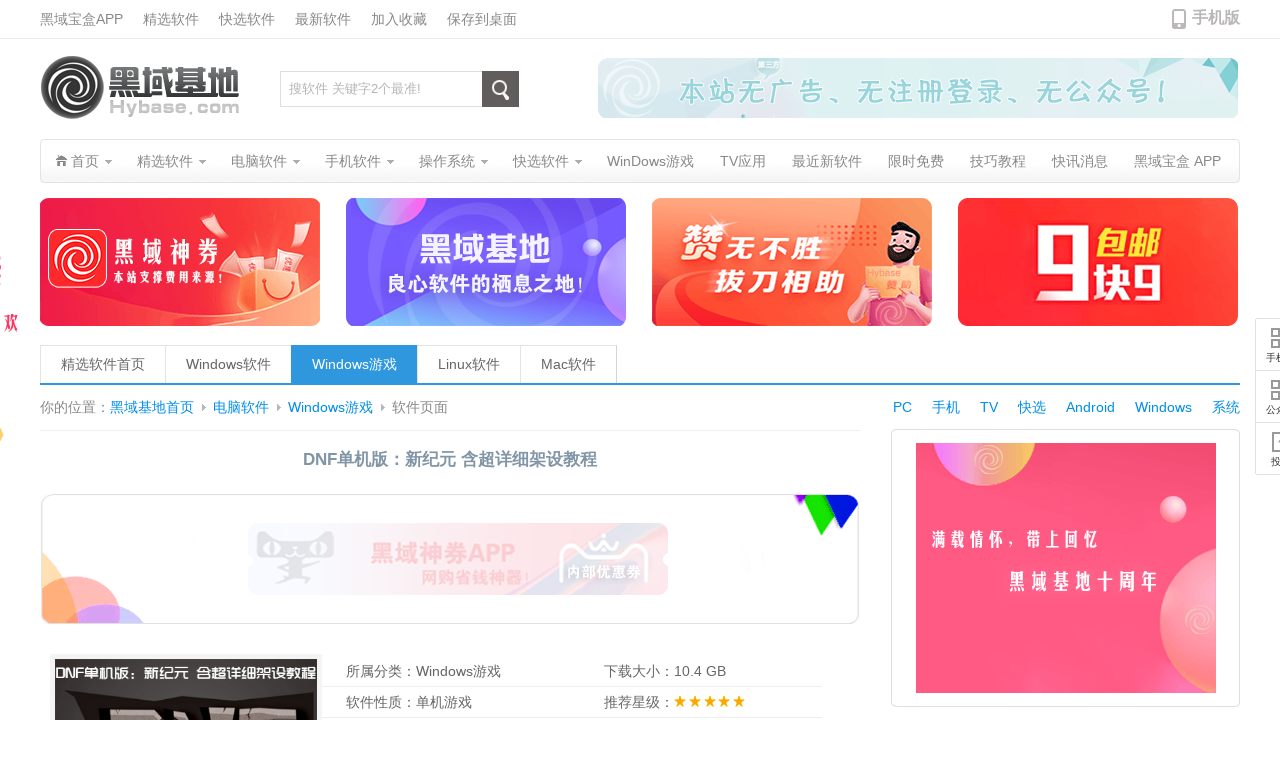

--- FILE ---
content_type: text/html
request_url: https://www.hybase.com/pc/windowsyx/1213.html
body_size: 9739
content:
<!DOCTYPE html PUBLIC "-//W3C//DTD XHTML 1.0 Transitional//EN" "https://www.w3.org/TR/xhtml1/DTD/xhtml1-transitional.dtd">
<html xmlns="https://www.w3.org/1999/xhtml">
<head>
<meta http-equiv="Content-Type" content="text/html; charset=GB2312" />
<meta http-equiv="Pragma" content="no-cache">
<meta http-equiv="Cache-Control" content="no-cache">
<meta http-equiv="Expires" content="0">
<title>DNF单机版：新纪元 含超详细架设教程 - 黑域基地</title>
<meta name="keywords" content="DNF单机版：新纪元 含超详细架设教程" />
<meta name="description" content=" 高达10几个G DNF单机版：新纪元,还带上超详细的架设教程，让你任何喜欢DNF这款游戏爱好者，都能搭建起来玩，不过比较遗憾是不支持WIN10以及WIN8.1系统，版本基于黑岩组被破解流出版本，特别" />
<meta name="mobile-agent" content="format=html5;url=https://m.hybase.com/pc/windowsyx/1213.html">
<link rel="alternate" media="only screen and(max-width:640px)" href="https://m.hybase.com/pc/windowsyx/1213.html">
<meta http-equiv="Cache-Control" content="no-siteapp" />
<meta http-equiv="Cache-Control" content="no-transform" />
<meta http-equiv="X-UA-Compatible" content="IE=Edge,chrome=1">
<link href="/img/hack.css" type="text/css" rel="stylesheet">
<script type="text/javascript" src="/js/jquery.min.js"></script>
<script type="text/javascript" src="/js/common.js"></script>
<script type="text/javascript" src="/js/home.js"></script>
<script type="text/javascript">
        var getParam = function (name) {
            var search = document.location.search;
            var pattern = new RegExp("[?&]" + name + "\=([^&]+)", "g");
            var matcher = pattern.exec(search);
            var items = null;
            if (null != matcher) {
                try {
                    items = decodeURIComponent(decodeURIComponent(matcher[1]));
                } catch (e) {
                    try {
                        items = decodeURIComponent(matcher[1]);
                    } catch (e) {
                        items = matcher[1];
                    }
                }
            }
            return items;
        };
        pc = getParam('pc');
        /*以上是获取url参数pc的值，包括null*/
        /*alert(pc);*/
        /*alert(getParam('pc'));*/
        var is_iPd = navigator.userAgent.match(/(iPad|iPod|iPhone)/i) != null;
        var is_mobi = navigator.userAgent.toLowerCase().match(/(ipod|iphone|android|coolpad|mmp|smartphone|midp|wap|xoom|symbian|j2me|blackberry|win ce)/i) != null;
        if ((is_mobi && window.location.search.indexOf("mv=fp") < 0) && (pc == null)) {
            window.location.href = "https://m.hybase.com/pc/windowsyx/1213.html";
        }

    </script>
</head>
<body>

<div class="cj-mainbar">
<div class="cj-container">
<div id="cj-topbar">
<ul id="cj-toolbar">
<li><a href="/shouji/android/3299.html">黑域宝盒APP</a></li>
<li><a href="/soft/">精选软件</a></li>
<li><a href="/softkb/">快选软件</a></li>
<li><a href="/soft/newlist-1.html">最新软件</a></li>
<li><a href="javascript:void(0)" onclick="shoucang(document.title,window.location)">加入收藏</a></li>
<li><a href="/desk.asp">保存到桌面</a></li>
</ul>
</div>
<div id="cj-rss" class="themeauthor">
<ul><img src="/img/shouji.png"><li><a href="https://m.hybase.com/pc/windowsyx/1213.html" target="_blank" style="font-weight:bold;">手机版</a></li></ul>
</div>
</div>
</div>

<div id="main">
      <div id="header">
        <div id="logo">
          <h1>
            <a id="gohome" title="黑域基地" href="https://www.hybase.com/"><span style="display:none">黑域基地</span></a>
          </h1>
        </div>
        <div id="header_r">
                <div class="sc">
        <form action="/search.asp">
           <input type="hidden" name="m" value="2">
          <input id="searchTextbox" class="focus" type="text" size="30" name="word" value="搜软件 关键字2个最准!" onfocus="if(this.value=='搜软件 关键字2个最准!'){this.value='';}" onblur="if(this.value==''){this.value='搜软件 关键字2个最准!';}">
          <!--<input type="hidden" name="s" value="13012171166444523835">-->
          <button type="submit">搜索</button></form>
        <div class="extra_sc">上面只搜软件结果：
        <a href="/search/" target="_blank" class="js" title="点这搜文章">点这搜文章</a>
      </div>
      </div>
<div class=insy1>
<a href="/kuaixun/1.html" target="_blank"><img src="/images/hy2021.png" width="640" height="60" border="0"></a>
</div>
        </div>
      </div>
      <div class="clear"></div>
      <div class="nav">
        <ul>
          <li class="nav_home nav_sub page_item">
            <a href="https://www.hybase.com/"><span>首页</span></a>
            <div id="nav_home_div" class="nav_sub_div r_div">
              <div class="r_t_arr">
                <b class="r_tl"></b>
                <b class="r_tc"></b>
                <b class="r_tr"></b>
              </div>
              <div class="r_c">
                <a href="/soft/">精选软件首页</a>
                <a href="/softkb/">快选软件首页</a>
                <a href="/article/">文章中心首页</a>
                <a href="/soft/newlist-1.html">最新软件列表</a></div>
              <div class="r_b">
                <b class="r_bl"></b>
                <b class="r_bc"></b>
                <b class="r_br"></b>
              </div>
            </div>
          </li>
          <li class="nav_sub page_item">
            <a href="/soft/" title="精选软件" class="nav_sub_a"><span>精选软件</span></a>
            <div class="nav_sub_div r_div">
              <div class="r_t_arr">
                <b class="r_tl"></b>
                <b class="r_tc"></b>
                <b class="r_tr"></b>
              </div>
              <div class="r_c">
                <a href="/search.asp?m=2&word=windows">Windows</a>
                <a href="/pc/">电脑软件</a>
                <a href="/xitong/">操作系统</a>
                <a href="/search.asp?m=2&word=Android">Android</a>
                <a href="/shouji/">手机软件</a>
                <a href="/search.asp?m=2&word=TV">电视软件</a>
             </div>
              <div class="r_b">
                <b class="r_bl"></b>
                <b class="r_bc"></b>
                <b class="r_br"></b>
              </div>
            </div>
          </li>
          <li class="nav_sub page_item">
            <a href="/pc/" title="电脑软件" class="nav_sub_a"><span>电脑软件</span></a>
            <div class="nav_sub_div r_div">
              <div class="r_t_arr">
                <b class="r_tl"></b>
                <b class="r_tc"></b>
                <b class="r_tr"></b>
              </div>
              <div class="r_c">
                <a href="/pc/windows/">Windows软件</a>
                <a href="/pc/windowsyx/">Windows游戏</a>
                <a href="/pc/linux/">Linux软件</a>
                <a href="/pc/mac/">Mac软件</a>
             </div>
              <div class="r_b">
                <b class="r_bl"></b>
                <b class="r_bc"></b>
                <b class="r_br"></b>
              </div>
            </div>
          </li>
          <li class="nav_sub page_item">
            <a href="/shouji/" title="手机软件" class="nav_sub_a"><span>手机软件</span></a>
            <div class="nav_sub_div r_div">
              <div class="r_t_arr">
                <b class="r_tl"></b>
                <b class="r_tc"></b>
                <b class="r_tr"></b>
              </div>
              <div class="r_c">
                <a href="/shouji/android/">Android软件</a>
                <a href="/shouji/androidyx/">Android游戏</a>
                <a href="/shouji/ios/">iOS软件</a>
                <a href="/shouji/tv/">TV应用</a>
              </div>
              <div class="r_b">
                <b class="r_bl"></b>
                <b class="r_bc"></b>
                <b class="r_br"></b>
              </div>
            </div>
          </li>
<li class="nav_sub page_item">
            <a href="/xitong/" title="操作系统" class="nav_sub_a"><span>操作系统</span></a>
            <div class="nav_sub_div r_div">
              <div class="r_t_arr">
                <b class="r_tl"></b>
                <b class="r_tc"></b>
                <b class="r_tr"></b>
              </div>
              <div class="r_c">
                <a href="/xitong/windows/">Windows系统</a>
                <a href="/xitong/pe/">WindowsPE</a>
                <a href="/xitong/qtos/">其他系统</a>
                <a href="/xitong/xtmh/">系统美化</a>
              </div>
              <div class="r_b">
                <b class="r_bl"></b>
                <b class="r_bc"></b>
                <b class="r_br"></b>
              </div>
            </div>
          </li>
<li class="nav_sub page_item">
            <a href="/softkb/" title="快选软件" class="nav_sub_a"><span>快选软件</span></a>
            <div class="nav_sub_div r_div">
              <div class="r_t_arr">
                <b class="r_tl"></b>
                <b class="r_tc"></b>
                <b class="r_tr"></b>
              </div>
              <div class="r_c">
                <a href="/softkb/ostools/">系统工具</a>
                <a href="/softkb/bjgx/">便捷高效</a>
                <a href="/softkb/apk/">安卓应用</a>
                <a href="/softkb/work/">办公学习</a>
                <a href="/softkb/readeditor/">阅读编辑</a>
                <a href="/softkb/safe/">安全防护</a>
                <a href="/softkb/updown/">上传下载</a>
                <a href="/softkb/imagevideo/">图像视频</a>
                <a href="/softkb/mediaplay/">媒体播放</a>
                <a href="/softkb/hardware/">硬件相关</a>
                <a href="/softkb/tools/">工具软件</a>
              </div>
              <div class="r_b">
                <b class="r_bl"></b>
                <b class="r_bc"></b>
                <b class="r_br"></b>
              </div>
            </div>
          </li>
<li class="page_item"><a href="/pc/windowsyx/" title="Windows游戏"><span>WinDows游戏</span></a></li>
<li class="page_item"><a href="/shouji/tv/" title="TV应用"><span>TV应用</span></a></li>
<li class="page_item"><a href="/soft/newlist-1.html" title="最近新软件"><span>最近新软件</span></a></li>
<li class="page_item"><a href="/free/" title="限时免费"><span>限时免费</span></a></li>
<li class="page_item"><a href="/jiqiao/" title="技巧教程"><span>技巧教程</span></a></li>
<li class="page_item"><a href="/kuaixun/" title="快讯消息"><span>快讯消息</span></a></li>
<li class="page_item"><a href="https://down.heiyu666.com/" target="_blank" title="黑域宝盒 APP"><span>黑域宝盒 APP</span></a></li>
        </ul>
      </div>
<div class="categoryimg"><ul><script language="javascript" src="/ckjs/sy2.js"></script></ul></div>

      <div class="category_nav">
        <div class="item"><a href="/soft/">精选软件首页</a></div>
<div class="item"><a href="/pc/windows/" title="Windows软件">Windows软件</a></div><div class="item cu"><a href="/pc/windowsyx/" title="Windows游戏">Windows游戏</a></div><div class="item"><a href="/pc/linux/" title="Linux软件">Linux软件</a></div><div class="item"><a href="/pc/mac/" title="Mac软件">Mac软件</a></div>
      </div>
      <div id="crumb">
        <div itemprop="breadcrumb" class="breadcrumb">
          <span>你的位置：</span>
          <a href="https://www.hybase.com/">黑域基地首页</a><span class="gt">&gt;</span><a href="/pc/">电脑软件</a> <span class="gt">&gt;</span><a href="/pc/windowsyx/">Windows游戏</a><span class="gt">&gt;</span>软件页面</div>
        <span class="crumb_ad">
          <a href="/pc/">PC</a>&nbsp;&nbsp;&nbsp;&nbsp;
          <a href="/shouji/">手机</a>&nbsp;&nbsp;&nbsp;&nbsp;
          <a href="/shouji/tv/">TV</a>&nbsp;&nbsp;&nbsp;&nbsp;
          <a href="/softkb/">快选</a>&nbsp;&nbsp;&nbsp;&nbsp;
          <a href="/search.asp?m=2&word=Android">Android</a>&nbsp;&nbsp;&nbsp;&nbsp;
          <a href="/search.asp?m=2&word=windows">Windows</a>&nbsp;&nbsp;&nbsp;&nbsp;
          <a href="/xitong/">系统</a>
      </span>
      </div>
<div id="section_post">
         <div id="content">
          <div class="post">
            <h1 class="entry-title">DNF单机版：新纪元 含超详细架设教程</h1>
            <div class="entry-banner">
<script language="javascript" src="/ckjs/wz1.js"></script>
            </div>
<div class="bd">                             
<div class="soft_detail">
<div class="thumb"><div class="demo" style="overflow:hidden;width:270px;text-align:center;padding:10px"><img src="/soft/UploadPic/2018-2/201821219303130700.png" width="262" height="176" alt="DNF单机版：新纪元 含超详细架设教程"/></div></div>
<ul class="meta_list">
<li><div class="meta_label">所属分类：</div><div class="meta_con"><a href="/pc/windowsyx/" title="Windows游戏">Windows游戏</a></div></li>
<li><div class="meta_label">下载大小：</div><div class="meta_con">10.4 GB</div></li>
<li><div class="meta_label">软件性质：</div><div class="meta_con">单机游戏</div></li>
<li><div class="meta_label">推荐星级：</div><div class="meta_con"><img class="star_level" src="/img/5Star.png" /></div></li>
<li><div class="meta_label">下载热度：</div><div class="meta_con"><script language="JavaScript" src="/soft/hits.asp?id=1213&type=0&s=1"></script> ℃</div></li>
<li><div class="meta_label">更新时间：</div><div class="meta_con">2018-02-12</div></li>
<li class="different"><div class="meta_label">运行环境：</div><div class="meta_con">WinAll/</div></li>
<div class="list_a"><a href="javascript:void(0)" onclick="shoucang(document.title,window.location)" class="sc"><span></span>收藏</a>
<a href="#" onclick="copy_code('https://www.hybase.com/pc/windowsyx/1213.html'); return false;" class="zt"><span></span>转帖</a>
<a href="#download" class="jc"><span></span>下载</a><a href="#download" class="pl"><span></span>评论</a></div>
</ul>
</div>
</div>

    <div id="comment_foot"></div><img alt="黑域基地" src="/img/hy.png" border="0" width="802" height="75">
    <div class="entry-content"><p>&nbsp;高达10几个G DNF单机版：新纪元,还带上超详细的架设教程，让你任何喜欢DNF这款游戏爱好者，都能搭建起来玩，不过比较遗憾是不支持WIN10以及WIN8.1系统，版本基于黑岩组被破解流出版本，特别感谢制作！</p>
<p><img src="/soft/UploadPic/2018-2/201821219345060193.png" alt="DNF单机版：新纪元 含超详细架设教程"/></p>
<p><img src="/soft/UploadPic/2018-2/201821219351534282.png" alt="DNF单机版：新纪元 含超详细架设教程"/></p>
<p><img src="/soft/UploadPic/2018-2/201821219353734749.png" alt="DNF单机版：新纪元 含超详细架设教程"/></p>
<p><img src="/soft/UploadPic/2018-2/20182121936124608.png" alt="DNF单机版：新纪元 含超详细架设教程"/></p>
<p><img src="/soft/UploadPic/2018-2/201821219362971771.png" alt="DNF单机版：新纪元 含超详细架设教程"/></p>
<p><img src="/soft/UploadPic/2018-2/201821219365420490.png" alt="DNF单机版：新纪元 含超详细架设教程"/></p>
<h3>提取:&nbsp;1bvm</h3></div>
<div class="page-content-intro main-article" >
<div id="download" class="down-url-wrap"> 
<h3 class="tit"><i class="h3_icon ipsicon ipsicon-download ipsicon-rspace"></i> 软件下载地址</h3>
<a href="https://pan.baidu.com/s/1nwDbRHR" target="_blank" title="DNF单机版：新纪元 含超详细架设教程-百度网盘" class="sbtn"><i class="ico"></i><i class="line"></i>百度网盘</a>
</div></div>
             <div class="fengexuxiandown"></div>
             <div style="overflow:hidden">
             <div class="d336 float-left"><script language="javascript" src="/ckjs/wz2.js"></script></div>
             <div class="d336x2 float-left"><script language="javascript" src="/ckjs/wz3.js"></script></div>
            </div>
            <div id="entry-bottom" class="clear"></div>
            <div class="entry-author">
              <div class="avatar" style="background-image:url('/img/bxr.png');background-image:-webkit-image-set(url('/img/bxr.png') 1x,url('/img/bxr.png') 2x);"></div>
              <div class="entry-author-desc">
                <a class="entry-author-name" title="去看看他/她的网站" href="https://www.hybase.com/"><span>黑域基地</span></a>
                <br/>
                <span class="entry-author-about">一个只收录良心软件的栖息之地。</span>
                <div class="entry-author-description">黑域基地建立于2010年 (网名黑域) 创始人，出生于广东90后一枚，是一位长期关注 软件、互联网、APP应用与各种开发技术的 IT 爱好者，从始至今保持初心，致力于打造良心软件的栖息之地！</div>
                <div class="entry-author-links">
                  <a style="color:#E56625" target="_blank" href="https://home.hybase.com/tougao.html"><i class="ipsicon ipsicon-email"></i>&nbsp;一起发展，投投稿？</a>&nbsp;&nbsp;|&nbsp;&nbsp;
                  <a href="javascript:void(0)" onclick="shoucang(document.title,window.location)">加入收藏</a>&nbsp;&nbsp;|&nbsp;&nbsp;
                  <a href="/desk.asp">保存桌面</a>&nbsp;&nbsp;|&nbsp;&nbsp;
                  <a href="/pc/windowsyx/">去Windows游戏专栏看看</a>&nbsp;&nbsp;|&nbsp;&nbsp;
                  <a href="https://www.hybase.com/">回到首页看看？</a>&nbsp;&nbsp;|&nbsp;&nbsp;</div>
                <div class="clear" style="clear:both"></div>
                <div class="entry-author-title">
                  <i class="ipsicon ipsicon-edit ipsicon-rspace"></i>关于黑域基地</div>
              </div>
            </div>
            <div class="entry-meta clear">
              <ul>
                <li>软件分类：
                  <a href="/pc/windowsyx/">Windows游戏</a></li>
                <li>软件标签：
                  <a href="/search.asp?m=2&word=%C9%F1%C6%F7">神器</a>,
                  <a href="/search.asp?m=2&word=%B8%DF%D0%A7">高效</a>,
                  <a href="/search.asp?m=2&word=%B0%EC%B9%AB">办公</a>,
                  <a href="/search.asp?m=2&word=%B1%E3%D0%AF">便携</a>,
                  <a href="/search.asp?m=2&word=%B9%A4%BE%DF">工具</a>,
                  <a href="/search.asp?m=2&word=Android">安卓</a>,
                  <a href="/search.asp?m=2&word=%D3%C5%BB%AF">优化</a>,
                  <a href="/search.asp?m=2&word=%C0%FB%C6%F7">利器</a></li>
                <li>下载热度：已超过<span><script language="JavaScript" src="/soft/hits.asp?id=1213&type=0&s=1"></script></span> ℃</li>
                <li>生产日期：黑域基地至-2018-02-12</li>
                <li>生产链接：https://www.hybase.com/pc/windowsyx/1213.html [
                  <a href="#" onclick="copy_code('https://www.hybase.com/pc/windowsyx/1213.html'); return false;">复制</a>] (请注明本文出处及文章链接)</li></ul>
              <ul class="entry-relate-links">
<li><span>上一篇 &gt;：</span><a href="/pc/windowsyx/1212.html">某宝单机游戏大全 接近7000GB</a></li>
<li><span>下一篇 &gt;：</span><a href="/pc/windows/1214.html">[Windows] 原画享受网盘视频 蜗牛云盘PC v1.3.7免安装</a></li>
              </ul>

              <div class="tj-show">
<li class="tj-show-it tj-show-it-img"><a href="/pc/windowsyx/3009.html" title="[Windows] 火速收藏的极品 503款GBA中文汉化游戏ROM全集打包"><img src="/soft/UploadPic/2024-4/202442516542768022.png" width="171" height="115" border="0" alt="[Windows] 火速收藏的极品 503款GBA中文汉化游戏ROM全集打包" /></a></li>
<li class="tj-show-it tj-show-it-img"><a href="/pc/windowsyx/1700.html" title="[Windows] 一代人的经典游戏 327款GB/GBC汉化游戏ROM打包全集"><img src="/soft/UploadPic/2024-4/20244301784783713.png" width="171" height="115" border="0" alt="[Windows] 一代人的经典游戏 327款GB/GBC汉化游戏ROM打包全集" /></a></li>
<li class="tj-show-it tj-show-it-img"><a href="/pc/windowsyx/3410.html" title="[Windows] 最完美的单机传奇 梦回传奇BackMir完美版"><img src="/soft/UploadPic/2024-4/20244102181193480.png" width="171" height="115" border="0" alt="[Windows] 最完美的单机传奇 梦回传奇BackMir完美版" /></a></li>
<li class="tj-show-it tj-show-it-img"><a href="/pc/windowsyx/1006.html" title="[Windows] 植物大战僵尸融合版 PlantsVsZombiesRH v1.0"><img src="/soft/UploadPic/2024-9/2024920194930493.png" width="171" height="115" border="0" alt="[Windows] 植物大战僵尸融合版 PlantsVsZombiesRH v1.0" /></a></li>

<li class="tj-show-it tj-show-it-txt">
<div class="tj-show-tx"><a class="tj-show-wd" href="/pc/windowsyx/3009.html" title="[Windows] 火速收藏的极品 503款GBA中文汉化游戏ROM全集打包">[Windows] 火速收藏的极品 503款GBA中文汉化游戏ROM全集打包</a></div></li>
<li class="tj-show-it tj-show-it-txt">
<div class="tj-show-tx"><a class="tj-show-wd" href="/pc/windowsyx/1700.html" title="[Windows] 一代人的经典游戏 327款GB/GBC汉化游戏ROM打包全集">[Windows] 一代人的经典游戏 327款GB/GBC汉化游戏ROM打包全集</a></div></li>
<li class="tj-show-it tj-show-it-txt">
<div class="tj-show-tx"><a class="tj-show-wd" href="/pc/windowsyx/3410.html" title="[Windows] 最完美的单机传奇 梦回传奇BackMir完美版">[Windows] 最完美的单机传奇 梦回传奇BackMir完美版</a></div></li>
<li class="tj-show-it tj-show-it-txt">
<div class="tj-show-tx"><a class="tj-show-wd" href="/pc/windowsyx/3341.html" title="[Windows] 暗黑破坏神2毁灭之王v1.14 完美中文版">[Windows] 暗黑破坏神2毁灭之王v1.14 完美中文版</a></div></li>
<li class="tj-show-it tj-show-it-txt">
<div class="tj-show-tx"><a class="tj-show-wd" href="/pc/windowsyx/1006.html" title="[Windows] 植物大战僵尸融合版 PlantsVsZombiesRH v1.0">[Windows] 植物大战僵尸融合版 PlantsVsZombiesRH v1.0</a></div></li>
<li class="tj-show-it tj-show-it-txt">
<div class="tj-show-tx"><a class="tj-show-wd" href="/pc/windowsyx/3496.html" title="[Windows] 满满的经典回忆 梦幻西游完整经典版V09">[Windows] 满满的经典回忆 梦幻西游完整经典版V09</a></div></li>
<li class="tj-show-it tj-show-it-txt">
<div class="tj-show-tx"><a class="tj-show-wd" href="/pc/windowsyx/2654.html" title="[Windows] 重温经典的游戏大全 1285款FC小霸王红白机游戏ROM">[Windows] 重温经典的游戏大全 1285款FC小霸王红白机游戏ROM</a></div></li>
<li class="tj-show-it tj-show-it-txt">
<div class="tj-show-tx"><a class="tj-show-wd" href="/pc/windowsyx/2620.html" title="大富翁10免安装官方中文版 9.10更新版">大富翁10免安装官方中文版 9.10更新版</a></div></li>
<li class="tj-show-it tj-show-it-txt">
<div class="tj-show-tx"><a class="tj-show-wd" href="/pc/windowsyx/3332.html" title="[Windows] 经典怀念游戏 轩辕剑3天之痕简体V2.02">[Windows] 经典怀念游戏 轩辕剑3天之痕简体V2.02</a></div></li>
<li class="tj-show-it tj-show-it-txt">
<div class="tj-show-tx"><a class="tj-show-wd" href="/pc/windowsyx/3313.html" title="[Windows] 火焰纹章系列PC游戏 41部最全合集">[Windows] 火焰纹章系列PC游戏 41部最全合集</a></div></li>

</div>
              <h3 class="same-cat-post-head"><i class="ipsicon ipsicon-category ipsicon-rspace"></i>你可能会喜欢这些的：</h3>
              <ul class="same-cat-post">
               <li>
<a href="/pc/windowsyx/1006.html" title="[Windows] 植物大战僵尸融合版 PlantsVsZombiesRH v1.0"><i class="ipsicon ipsicon-arrowright ipsicon-rspace"></i>[Windows] 植物大战僵尸融合版 PlantsVsZombiesRH v1.0</a>
</li>
<li>
<a href="/pc/windowsyx/3496.html" title="[Windows] 满满的经典回忆 梦幻西游完整经典版V09"><i class="ipsicon ipsicon-arrowright ipsicon-rspace"></i>[Windows] 满满的经典回忆 梦幻西游完整经典版V09</a>
</li>
<li>
<a href="/pc/windowsyx/3410.html" title="[Windows] 最完美的单机传奇 梦回传奇BackMir完美版"><i class="ipsicon ipsicon-arrowright ipsicon-rspace"></i>[Windows] 最完美的单机传奇 梦回传奇BackMir完美版</a>
</li>
<li>
<a href="/pc/windowsyx/1700.html" title="[Windows] 一代人的经典游戏 327款GB/GBC汉化游戏ROM打包全集"><i class="ipsicon ipsicon-arrowright ipsicon-rspace"></i>[Windows] 一代人的经典游戏 327款GB/GBC汉化游戏ROM打包全集</a>
</li>
<li>
<a href="/pc/windowsyx/3009.html" title="[Windows] 火速收藏的极品 503款GBA中文汉化游戏ROM全集打包"><i class="ipsicon ipsicon-arrowright ipsicon-rspace"></i>[Windows] 火速收藏的极品 503款GBA中文汉化游戏ROM全集打包</a>
</li>
<li>
<a href="/pc/windowsyx/2654.html" title="[Windows] 重温经典的游戏大全 1285款FC小霸王红白机游戏ROM"><i class="ipsicon ipsicon-arrowright ipsicon-rspace"></i>[Windows] 重温经典的游戏大全 1285款FC小霸王红白机游戏ROM</a>
</li>
<li>
<a href="/pc/windowsyx/3188.html" title="[Windows] 重温经典 植物大战僵尸LZPVZTTD魔改版V1.3.6.2"><i class="ipsicon ipsicon-arrowright ipsicon-rspace"></i>[Windows] 重温经典 植物大战僵尸LZPVZTTD魔改版V1.3.6.2</a>
</li>
<li>
<a href="/pc/windowsyx/1654.html" title="[Windows] 塞尔达传说：旷野之息 解锁免安装版"><i class="ipsicon ipsicon-arrowright ipsicon-rspace"></i>[Windows] 塞尔达传说：旷野之息 解锁免安装版</a>
</li>

              </ul>
            </div>
          </div>   
 
<div class="clear"></div>
<div id="respond">
<!--<div id="respond-head"></div>
<div id="respond-contain">         </div>
<div id="respond-foot"></div>-->
</div>
</div>


<div id="sidebar">
          <ul>
            <li class="widget">
              <div class="widget_t widget_t_white"></div>
              <div class="widget_c widget_c_white" style="padding:0">
                <div class="widget_content_b" style="padding:10px 0;">
                  <div class="d300" style="margin:0 auto">
<script language="javascript" src="/ckjs/sylbx1.js"></script>
                  </div>
                </div>
              </div>
              <div class="widget_b"></div>
            </li>
<li class="widget">
<div class="widget_t"></div>
<div class="widget_c">
<div class="item_title">分类の宝藏<br/><span>Categorys</span></div>
<div class="widget_cat">
<ul>
<li><a href="/pc/windows/" title="Windows软件">Windows软件</a></li>
<li><a href="/pc/windowsyx/" title="Windows游戏">Windows游戏</a></li>
<li><a href="/pc/linux/" title="Linux软件">Linux软件</a></li>
<li><a href="/pc/mac/" title="Mac软件">Mac软件</a></li>

</ul>
</div>
</div>
<div class="widget_b"></div></li>
            <li class="widget">
              <div class="widget_t widget_t_white"></div>
              <div class="widget_c widget_c_white">
                <div class="widget_content_b">
<script language="javascript" src="/ckjs/sylbx2.js"></script>
                </div>
              </div>
              <div class="widget_b"></div>
            </li>
            <li class="widget">
              <div class="widget_t"></div>
              <div class="widget_c">
                <div class="item_title">最新Windows游戏
                  <br/>
                  <span>Most Read Soft</span></div>
                <ul class="most_view">
                 <li>
<a href="/pc/windowsyx/1006.html" target="_blank" title="[Windows] 植物大战僵尸融合版 PlantsVsZombiesRH v1.0">[Windows] 植物大战僵尸融合版 PlantsVsZombiesRH v1.0</a>
<span>
<i class="ipsicon ipsicon-hot ipsicon-rspace"></i>20036 ℃&nbsp;&nbsp;</span>
</li>
<li>
<a href="/pc/windowsyx/3496.html" target="_blank" title="[Windows] 满满的经典回忆 梦幻西游完整经典版V09">[Windows] 满满的经典回忆 梦幻西游完整经典版V09</a>
<span>
<i class="ipsicon ipsicon-hot ipsicon-rspace"></i>23083 ℃&nbsp;&nbsp;</span>
</li>
<li>
<a href="/pc/windowsyx/3410.html" target="_blank" title="[Windows] 最完美的单机传奇 梦回传奇BackMir完美版">[Windows] 最完美的单机传奇 梦回传奇BackMir完美版</a>
<span>
<i class="ipsicon ipsicon-hot ipsicon-rspace"></i>36173 ℃&nbsp;&nbsp;</span>
</li>
<li>
<a href="/pc/windowsyx/1700.html" target="_blank" title="[Windows] 一代人的经典游戏 327款GB/GBC汉化游戏ROM打包全集">[Windows] 一代人的经典游戏 327款GB/GBC汉化游戏ROM打包全集</a>
<span>
<i class="ipsicon ipsicon-hot ipsicon-rspace"></i>28383 ℃&nbsp;&nbsp;</span>
</li>
<li>
<a href="/pc/windowsyx/3009.html" target="_blank" title="[Windows] 火速收藏的极品 503款GBA中文汉化游戏ROM全集打包">[Windows] 火速收藏的极品 503款GBA中文汉化游戏ROM全集打包</a>
<span>
<i class="ipsicon ipsicon-hot ipsicon-rspace"></i>40156 ℃&nbsp;&nbsp;</span>
</li>
<li>
<a href="/pc/windowsyx/1743.html" target="_blank" title="[Windows] 心灵和视觉的双重震撼 地平线：零之曙光完整版">[Windows] 心灵和视觉的双重震撼 地平线：零之曙光完整版</a>
<span>
<i class="ipsicon ipsicon-hot ipsicon-rspace"></i>9908 ℃&nbsp;&nbsp;</span>
</li>
<li>
<a href="/pc/windowsyx/2654.html" target="_blank" title="[Windows] 重温经典的游戏大全 1285款FC小霸王红白机游戏ROM">[Windows] 重温经典的游戏大全 1285款FC小霸王红白机游戏ROM</a>
<span>
<i class="ipsicon ipsicon-hot ipsicon-rspace"></i>30101 ℃&nbsp;&nbsp;</span>
</li>
<li>
<a href="/pc/windowsyx/1689.html" target="_blank" title="[Windows] 绝对值得玩的高难度动作游戏 仁王2完整免Steam版">[Windows] 绝对值得玩的高难度动作游戏 仁王2完整免Steam版</a>
<span>
<i class="ipsicon ipsicon-hot ipsicon-rspace"></i>6870 ℃&nbsp;&nbsp;</span>
</li>

                </ul>
              </div>
              <div class="widget_b"></div>
            </li>
            <li class="widget">
              <div class="widget_t widget_t_white"></div>
              <div class="widget_c widget_c_white" style="padding:0">
                <div class="widget_content_b" style="padding:10px 0;">
                  <div class="d300" style="margin:0 auto">
<script language="javascript" src="/ckjs/lbx3.js"></script>
                  </div>
                </div>
              </div>
              <div class="widget_b"></div>
            </li>
 <li class="widget">
              <div class="widget_t"></div>
              <div class="widget_c">
                <div class="item_title">Windows游戏月榜
                  <br/>
                  <span>Most Read Soft</span></div>
                <ul class="most_view">
                 <li>
<a href="/pc/windowsyx/3009.html" target="_blank" title="[Windows] 火速收藏的极品 503款GBA中文汉化游戏ROM全集打包">[Windows] 火速收藏的极品 503款GBA中文汉化游戏ROM全集打包</a>
<span>
<i class="ipsicon ipsicon-hot ipsicon-rspace"></i>40156 ℃&nbsp;&nbsp;</span>
</li>
<li>
<a href="/pc/windowsyx/1700.html" target="_blank" title="[Windows] 一代人的经典游戏 327款GB/GBC汉化游戏ROM打包全集">[Windows] 一代人的经典游戏 327款GB/GBC汉化游戏ROM打包全集</a>
<span>
<i class="ipsicon ipsicon-hot ipsicon-rspace"></i>28383 ℃&nbsp;&nbsp;</span>
</li>
<li>
<a href="/pc/windowsyx/3410.html" target="_blank" title="[Windows] 最完美的单机传奇 梦回传奇BackMir完美版">[Windows] 最完美的单机传奇 梦回传奇BackMir完美版</a>
<span>
<i class="ipsicon ipsicon-hot ipsicon-rspace"></i>36173 ℃&nbsp;&nbsp;</span>
</li>
<li>
<a href="/pc/windowsyx/1006.html" target="_blank" title="[Windows] 植物大战僵尸融合版 PlantsVsZombiesRH v1.0">[Windows] 植物大战僵尸融合版 PlantsVsZombiesRH v1.0</a>
<span>
<i class="ipsicon ipsicon-hot ipsicon-rspace"></i>20036 ℃&nbsp;&nbsp;</span>
</li>
<li>
<a href="/pc/windowsyx/3341.html" target="_blank" title="[Windows] 暗黑破坏神2毁灭之王v1.14 完美中文版">[Windows] 暗黑破坏神2毁灭之王v1.14 完美中文版</a>
<span>
<i class="ipsicon ipsicon-hot ipsicon-rspace"></i>24184 ℃&nbsp;&nbsp;</span>
</li>
<li>
<a href="/pc/windowsyx/3169.html" target="_blank" title="红色警戒2免安装版 完美兼容Win10">红色警戒2免安装版 完美兼容Win10</a>
<span>
<i class="ipsicon ipsicon-hot ipsicon-rspace"></i>31703 ℃&nbsp;&nbsp;</span>
</li>
<li>
<a href="/pc/windowsyx/2654.html" target="_blank" title="[Windows] 重温经典的游戏大全 1285款FC小霸王红白机游戏ROM">[Windows] 重温经典的游戏大全 1285款FC小霸王红白机游戏ROM</a>
<span>
<i class="ipsicon ipsicon-hot ipsicon-rspace"></i>30101 ℃&nbsp;&nbsp;</span>
</li>
<li>
<a href="/pc/windowsyx/21.html" target="_blank" title="[Windows] 超级街霸2HD超清版V2020 可单机对战">[Windows] 超级街霸2HD超清版V2020 可单机对战</a>
<span>
<i class="ipsicon ipsicon-hot ipsicon-rspace"></i>28827 ℃&nbsp;&nbsp;</span>
</li>

                </ul>
              </div>
              <div class="widget_b"></div>
            </li>
          </ul>
          <div id="sidebar_scroll">
<div style="width:300px;height:250px;background:#f8f8f8;margin-bottom:12px"> 
<script language="javascript" src="/ckjs/sylbx4.js"></script>
</div>
<div style="width:300px;height:250px;background:#f8f8f8;margin-bottom:12px"> 
<script language="javascript" src="/ckjs/sylbx5.js"></script>
</div>
            <div id="sidebar_scroll_box">
              <a href="javascript:void(0)" onclick="shoucang(document.title,window.location)">
                <i class="ipsicon ipsicon-shop ipsicon-rspace"></i>收藏本站</a>&nbsp;&nbsp;&nbsp;&nbsp;
              <a href="/desk.asp">
                <i class="ipsicon ipsicon-devices ipsicon-rspace"></i>保存到桌面</a></div>
          </div>
        </div>
      </div>
      <div class="clear"></div>
</div>

<div style="clear:both"></div>
    <div id="footer1">
    <div id="footer">
      <div id="ft_contain">
        <div id="ft_1">Contact
          <ul>
            <li>
              <a target="_blank" href="https://home.hybase.com/">关于我们</a></li>
            <li>
              <a href="javascript:void(0)" onclick="shoucang(document.title,window.location)">收藏本站</a></li>
            <li>
              <a href="/desk.asp">保存桌面</a></li>
            <li>
              <a target="_blank" href="https://home.hybase.com/tougao.html">我要投稿</a></li>
          </ul>
        </div>
        <div id="ft_2">Navigation
          <ul>
            <li>
              <a href="/soft/">精选软件</a></li>
            <li>
              <a href="/softkb/">快选软件</a></li>
            <li>
              <a href="/soft/newlist-1.html">最新软件</a></li>
            <li>
              <a href="/soft/bestlist-1.html">好软推荐</a></li>
          </ul>
        </div>
        <div id="ft_3">Links
          <ul>
            <li>
              <a target="_blank" href="https://home.hybase.com/link.html">友情链接</a></li>
            <li>
              <a target="_blank" href="https://down.heiyu666.com/">黑域宝盒</a></li>
            <li>
              <a href="/sitemap.html">网站地图</a></li>
            <li>
              <a href="/shouji/android/3299.html">支持黑域</a></li>
          </ul>
        </div>
        <div id="ft_4">Worth a look
          <ul>
            <li>
              <a href="/pc/">电脑软件</a></li>
            <li>
              <a href="/shouji/">手机软件</a></li>
            <li>
              <a href="/shouji/tv/">电视软件</a></li>
            <li>
              <a href="/xitong/">操作系统</a></li>
          </ul>
        </div>
        <div id="ft_5">
          <p>黑域基地建立于2010年，一个只收录良心软件的栖息之地。提供最新纯净软件、优秀实用等精品软件，每个软件评测都极其用心，保证软件的安全与可用性。本站提供资源仅限用于学习和研究目的、不得用于商业！</p>
          <p>
            <br/>本站团队成员：Hybase&nbsp;&nbsp;|&nbsp;&nbsp;
            Hynet&nbsp;&nbsp;|&nbsp;&nbsp;
            Bxr-hy&nbsp;&nbsp;|&nbsp;&nbsp;
            Hycr-x&nbsp;&nbsp;|&nbsp;&nbsp;
            <a href="https://home.hybase.com/tougao.html" target="_blank">我想加入</a></p>
        </div>
      </div>
      <div class="ft_info">Copyright &#169; 2010-现在 黑域基地 .All Rights Reserved&nbsp;&nbsp;&nbsp;|&nbsp;&nbsp;&nbsp;
        <a href="/sitemap.html" title="站点地图" target="_blank">站点地图</a>&nbsp;&nbsp;&nbsp;|&nbsp;&nbsp;&nbsp;粤ICP备19009943号-2&nbsp;&nbsp;&nbsp;|&nbsp;&nbsp;&nbsp;
        <a href="https://home.hybase.com/tougao.html" target="_blank">联系我们</a>&nbsp;&nbsp;&nbsp;<script language="javascript" src="/js/my.js"></script>
</div></div></div>
</body>
</html>

--- FILE ---
content_type: text/html; Charset=gb2312
request_url: https://www.hybase.com/soft/hits.asp?id=1213&type=0&s=1
body_size: 31
content:
document.write (" 20352 ");

--- FILE ---
content_type: text/css
request_url: https://www.hybase.com/img/hack.css
body_size: 13514
content:
.float-right {
	float:right
}
.float-left {
	float:left
}
.clear {
	clear:both
}
.d250,.d300,.d336,.d728 {
	width:250px;
	height:250px
}
.d300 {
	width:300px
}
.d336 {
        margin-left:40px;
	width:336px;
	height:280px
}
.d336x2 {
        margin-left:46px;
	width:336px;
	height:280px
}
.d728 {
	width:728px;
	height:90px
}
.d300x250 {
	border:1px solid #dedede;
	width:300px;
	height:250px;
	margin-bottom:80px;
}
.d300x90 {
	width:300px;
	height:90px
}
.widget_content_b .d250 {
	background:#f8f8f8
}
.widget_content_b .d250x90 {
	background:#FFFFFF;
}
.widget_content_b .d250x90,.sidebar_bdad_list .d250x90 {
	margin:0 auto 18px auto
}
.widget_content_b .d250x90 div iframe {
	border-radius:5px
}
.widget_content_b .noround div iframe {
	border-radius:0
}
.d250x90 ._bd_slot a img,.sidebar_bdad_list div iframe {
	border-radius:5px
}
ul,ol,li {
	list-style-image:none;
	list-style-type:none;
	margin:0;
	padding:0
}
form {
	margin:0;
	padding:0
}
a {
	text-decoration:none;
	color:#666
}
a:hover {
	color:#018ee8
}
img {
	border:0
}
h2 {font-weight:400;font-size:100%}
h3 {
	font-size:14px
}
body {
	font-family:"PingFang SC","Helvetica Neue","Helvetica","Hiragino Sans GB","Arial","Verdana","Microsoft Yahei";
	margin:0;
	font-size:14px;
	color:#666;
	-webkit-font-smoothing:antialiased
}
#main {
	width:1200px;
        background:#fff;
	margin:0 auto
}
#header {
        /* margin:auto;
	height:116px;
	width:1000px;
	background-image:url(header1.png);
	background-image:-webkit-image-set(url(header1.png) 1x,url(header.png) 2x);
	background-repeat:no-repeat;
	background-size:1000px 123px */
}
#logo {
	float:left
}
#logo h1,#logo h2 {
	margin:0
}
#gohome {
        background:url(/logo.png) no-repeat;
        margin-top:8px;
	height:80px;
	width:200px;
	display:block;
	outline:0
}

.headerad {
width:640px;
margin-top:19px;
height:60px;
float:right;
}

.insy1 {
width:640px;
margin-top:19px;
height:60px;
float:right;
}

.categoryimg {
	margin-top:15px;
	overflow:hidden;
	height:135px
}
.categoryimg ul li {
	float:left;
	margin-left:26px;
	overflow:hidden
}
.categoryimg ul ol {
	float:left;
	overflow:hidden
}
.categoryimg ul li a img {
	overflow:hidden
}
.sc{position:relative;float:left;margin:0 auto;margin-top:32px;margin-left:40px;width:264px;height:38px;font-size:12px;}
.sc input.focus{float:left;padding:5px 8px;width:185px;height:24px;outline:0;border:1px solid #dedede;border-right:none;background:#fff;color: #b5b5b5;vertical-align:middle;line-height:24px;}
.sc button{float:left;overflow:hidden;width:37px;height:36px;outline:0;border:0;border:1px solid #615d5d;border-left:none;background:#615d5d url(sc_btn.png) left center no-repeat;text-indent:-1000px;cursor:pointer;}
.sc button.on{background-position:-37px 0;}
.extra_sc{position:absolute;top:36px;left:0;z-index:1000;display:none;padding:10px;width:181px;border:1px solid #dedede;border-top:0;background:#f9f9f9;}
.extra_sc a {text-decoration:underline;color:#d22222;}
#header_r {
	width:998px;
	height:100px;
	float:left
}
#header_search {
	float:left;
	margin-top:32px;
        margin-left:20px;
}
.ips_search_form {
	margin:0;
	padding:0;
	clear:both
}
.ips_search_box {
	color:#b5b5b5;
	outline:0;
	border:1px solid #ccc;
	float:left;
	width:200px;
	height:32px;
	line-height:32px;
	border-right:0;
	padding:0 8px;
	border-radius:4px 0 0 4px
}
.ips_search_box:focus {
	border-color:#2e97de;
	color:#444
}
.ips_search_btn {
	-webkit-appearance:none;
	cursor:pointer;
	outline:0;
	background:#2e97de;
	border:0;
	color:#fff;
	margin-left:0;
	height:34px;
	width:71px;
	float:left;
	text-align:center;
	border-radius:0 4px 4px 0;
	font-size:14px
}
.ips_search_btn:hover {
	background-color:#38a7f1
}

.nav {
        margin:auto;
	background:transparent url(y-hd.gif) no-repeat scroll 0 0;
	height:44px;
	width:1200px;
	font-size:14px
}
.nav ul {
	padding-left:4px
}
.nav li {
	position:relative;
	float:left
}
.nav .page_item a {
	height:42px;
	line-height:35px;
	display:inline-block;
	padding-right:13px;
	color:#888;
	outline:0;
	hide-focus:expression(this.hideFocus=true)
}
.nav .page_item a span {
	display:inline-block;
	height:38px;
	cursor:pointer;
	padding:5px 0 0 13px
}
.nav .page_item a:hover,.nav .current_page_item a {
	background:url(x-hd.gif) no-repeat right -90px
}
.nav .page_item a:hover span,.nav .current_page_item a span {
	color:#fff;
	background:url(x-hd.gif) no-repeat left -90px
}
.nav .nav_sub {
	z-index:50
}
.nav .page_item .nav_sub_a {
	padding-right:25px;
	background:url(x-hd.gif) no-repeat right 0
}
.nav .page_item .nav_sub_a:hover,.nav .current_page_item .nav_sub_a {
	background:url(x-hd.gif) no-repeat right -44px
}
.nav .nav_sub_a:hover span,.nav .nav_sub_hover a span {
	color:#fff;
	background:url(x-hd.gif) no-repeat left -90px
}
.nav .nav_home a {
	padding-right:25px;
	background:url(x-hd.gif) no-repeat right 0
}
.nav .nav_home a span {
	color:#888;
	padding-left:27px;
	background:url(x-hd.gif) no-repeat left 0
}
.nav .nav_home a:hover,.nav .ishome a {
	background:url(x-hd.gif) no-repeat right -44px
}
.nav .nav_home a:hover span,.nav .ishome a span {
	color:#FFF;
	background:url(x-hd.gif) no-repeat left -44px
}
.r_div {
	width:150px
}
.r_t,.r_b,.r_t_arr {
	width:100%;
	height:5px;
	overflow:hidden
}
.r_t,.r_c,.r_b {
	clear:right
}
.r_tl,.r_tc,.r_tr,.r_bl,.r_bc,.r_br {
	width:5px;
	height:5px;
	float:left;
	display:block
}
.r_tl,.r_tc,.r_tr,.r_bl,.r_bc,.r_br {
	background:url("x.gif") no-repeat
}
.r_tc {
	width:140px;
	background-repeat:repeat-x;
	background-position:0 -170px
}
.r_tl {
	background-position:0 -140px
}
.r_tr {
	background-position:right -140px
}
.r_bl {
	background-position:0 -154px
}
.r_bc {
	width:140px;
	height:5px;
	overflow:hidden;
	background-repeat:repeat-x;
	background-position:0 -160px
}
.r_br {
	background-position:right -154px;
	clear:right
}
.r_c {
	background:#FFF url("greybg.gif") repeat-x 0 bottom;
	padding:0 4px;
	border-left:1px solid #dcdcdc;
	border-right:1px solid #dcdcdc
}
.r_t_arr,.r_t_arr .r_tl,.r_t_arr .r_tc,.r_t_arr .r_tr {
	height:11px
}
.r_t_arr .r_tl {
	width:45px;
	background-position:0 -134px
}
.r_t_arr .r_tc {
	width:100px;
	background-position:0 -164px
}
.r_t_arr .r_tr {
	background-position:right -134px
}
.nav_sub_div {
	position:absolute;
	top:45px;
	left:4px;
	font-size:14px;
	z-index:99;
	display:none
}
.nav .nav_sub_div a {
	display:block;
	background:0;
	border-bottom:1px solid #eff0ef;
	border-top:1px solid #FFF;
	line-height:30px;
	height:30px;
	padding:0 0 0 29px;
	background:url("x.gif") no-repeat -229px -182px
}
.nav .nav_sub_div a:hover {
	color:#FFF;
	padding-left:29px;
	background:url("x.gif") no-repeat 0 -180px
}
.category_nav{width:1200px;height:37px;line-height:37px;font-size:14px;padding-top:12px;border-bottom:2px solid #2E97DE;padding-bottom:1px;clear:both;margin:0px auto;}
.category_nav .item {float:left;border-top:1px solid #e3e3e3;border-left:1px solid #e3e3e3;padding:0 20px}
.category_nav .cu {background-color:#2E97DE;border-top:1px solid #2E97DE;border-left:1px solid #2E97DE;}
.category_nav .cu a {color:#fff}
.category_nav .cu a:hover {color:#fff}
.category_nav .item:last-child{border-right:1px solid #d6d3d4;}
#crumb {
	line-height:15px;
	margin:15px 0 12px 0px;
	overflow:hidden;
	color:#888;
	width:100%;
	position:relative
}
#crumb .breadcrumb {
	display:inline
}
#crumb a,#crumb span {
	float:left
}
#crumb .crumb_ad a {
	float:none
}
#crumb a {
	color:#018ee8
}
#crumb a:hover {
	text-decoration:underline
}
#crumb .gt {
	display:block;
	margin:0 7px;
	width:5px;
	height:13px;
	background:url("x.gif") no-repeat -45px -217px;
	text-indent:-99999px
}
.crumb_ad {
	position:absolute;
	right:0px
}
.notify {
	display:block;
	text-align:center;
	width:978px;
	line-height:25px;
	height:25px;
	background:#f1f7fd;
	border:1px solid #d2e8fa;
	margin:15px 0 -10px 0;
	color:#3c99c9;
	overflow:hidden
}
.notify:hover {
	border:1px solid #0086e3;
	background:#0086e3;
	color:#FFF
}
#section_hot {
	width:1200px;
	margin-top:5px;
	overflow:hidden
}
.rbox_t,.rbox_b,.widget_t,.widget_b {
	line-height:2px;
	height:4px;
	width:100%;
	overflow:hidden;
	background:url("y.gif") no-repeat
}
.rbox_t {
	background-position:0 -44px
}
.rbox_b {
	background-position:0 -48px
}
.rbox_c {
	border-left:1px solid #dedede;
	border-right:1px solid #dedede;
	background:#FFF url("round_bg.gif") repeat-x 0 bottom
}
#hot_left {
	width:385px
}
#play_center,#hot_center {
	height:330px
}
#play_top {
	background-position:0 -53px
}
#play_bottom {
	background-position:0 -57px
}
#hot_top {
	background-position:-395px -53px
}
#hot_bottom {
	background-position:-395px -57px
}
#play {
	font-size:12px;
	font-family:Verdana;
	color:#fff;
	width:300px;
	padding:4px 0 0 5px
}
#play img {
	border:0
}
#play_info {
	position:absolute;
	margin-top:240px;
	padding:0 0 0 10px;
	height:42px;
	width:373px;
	color:#fff;
	z-index:41;
        overflow: hidden;white-space:nowrap;
	cursor:pointer
}
#play_info b {
	font-size:14px;
	display:block;
	margin-bottom:3px
}
#play_bg {
	position:absolute;
	background-color:#000;
	margin:235px 0 0 0;
	height:45px;
	width:373px;
	filter:Alpha(Opacity=30);
	opacity:.3;
	z-index:1
}
#play_control {
	position:absolute;
	margin-top:300px;
	height:8px;
	width:350px;
	text-align:center
}
#play_control ul {
	padding:0;
	margin:0;
	list-style-type:none;
	height:8px
}
#play_control ul li {
	float:left;
	background:#ccc;
	width:8px;
	height:8px;
	border-radius:4px;
	margin-right:11px;
	cursor:pointer
}
#play_control ul li b {
	display:none
}
#play_list a {
	display:block;
	width:373px;
	height:280px;
	position:absolute;
	overflow:hidden
}
#play_list a img {
	-webkit-transition:all .3s ease-in-out;
	transition:all .3s ease-in-out
}
#play_list a img:hover {
	transform:scale(1.06)
}

.newDate {color:#ff3636;font-style:normal;}
.oldDate {color:#a8a8a8;font-style:normal;}
.content2_right_list{ width:800px;}
.content2_right_list span{ float:right;}
.content2_right_list ul { width:643px;}
.content2_right_list li{ background-position:0px 6px; display:block; background-image:url(newico.png); overflow:hidden; text-indent:8px; line-height:28px;background-repeat:no-repeat; list-style-type:none; height:30px; width:370px; margin-left:1px; margin-right:23px;  float:left;}
.content2_right_list li a:hover {
	color:#018ee8;
	text-decoration:underline;
}

.content2_right_list1{ width:368px;float:right;margin-right:18px;}
.content2_right_list1 span{ float:right;}
.content2_right_list1 ul { width:300px;}
.content2_right_list1 li{ background-position:0px 6px; display:block; background-image:url(newico.png); overflow:hidden; text-indent:8px; line-height:28px;background-repeat:no-repeat; list-style-type:none; height:30px; width: 370px;}
.content2_right_list1 li a:hover {
	color:#018ee8;
	text-decoration:underline;
}

.content2_right_list2{ width:300px;float:left;}
.content2_right_list2 span{ float:right;}
.content2_right_list2 ul { width:300px;}
.content2_right_list2 li{ background-position:0px 6px; display:block; background-image:url(newico.png); overflow:hidden; text-indent:8px; line-height:28px;background-repeat:no-repeat; list-style-type:none; height:30px; width: 370px;}
.content2_right_list2 li a:hover {
	color:#018ee8;
	text-decoration:underline;
}

#hot_right {
	overflow:hidden;
	width:805px;
	line-height:25px;
	margin-left:10px
}
#hot_tab_list {
	clear:left;
	margin:0 0 0 5px;
	padding-top:1px
}
.hot_tab_control {
	text-align:center;
	clear:both
}
.hot_tab_control ul {
	padding:0;
	padding-left:113px;
	_padding-left:0;
	_width:530px
}
.hot_tab_control ul li {
	float:left
}
.hot_tab_control ul li a,#hot_tab_ctl_l,#hot_tab_ctl_r {
	line-height:24px;
	height:29px;
	background:url("x.gif") no-repeat;
	cursor:pointer;
	display:block;
	_width:60px
}
.hot_tab_control ul li a {
	color:#666;
	background-position:-9999px -9999px;
	margin:0 7px
}
.hot_tab_control ul li a:hover {
	color:#008ee8
}
.hot_tab_control ul li .current_tab {
	line-height:22px;
	width:82px;
	color:#FFF;
	background-position:-140px -180px
}
.hot_tab_control ul li .current_tab:hover {
	color:#FFF
}
#hot_tab_ctl_l {
	width:5px;
	background-position:-37px -212px
}
#hot_tab_ctl_l:hover {
	background-position:-54px -212px
}
#hot_tab_ctl_r {
	width:5px;
	background-position:-45px -212px
}
#hot_tab_ctl_r:hover {
	background-position:-62px -212px
}
.hot_tab_loading {
	padding-top:85px;
	text-align:center
}
#hot_tab {
        margin-left:12px;
	clear:both
}
#hot_tab .item {
	padding:0;
	margin:0;
	float:left
}
#hot_tab .item li {
	line-height:28px;
	height:30px;
	float:left;
	cursor:pointer;
	padding:0 10px;
	margin:0
}
.item a {
	color:#666;
	outline:0;
	hide-focus:expression(this.hideFocus=true)
}
.item a:hover {
	color:#008ee8
}
#hot_tab_control {
	text-align:center
}
.tabNum {
	line-height:20px;
	background-color:#ff8a00;
	color:#fff;
	font-family:Verdana;
	font-size:10px;
	margin-right:5px;
	padding:0 2px 0 2px
}
#section_show_post {
	width:1200px;
	position:relative;
	overflow:hidden;
	margin-top:25px;
	line-height:25px
}
#section_show_post .rbox_c {
	padding:14px 0 10px 16px;
	overflow:hidden;
	_height:10px;
	_overflow:visible
}
#section_show_post #section_show_post .entry-banner {
	text-align:center
}
#section_show_post .entry-title a {
	color:#566c84
}
#section_show_post .entry-banner {
	margin:0 0 20px 0
}
#section_show_post .entry-banner a {
	display:inline-block
}
.entry-show-content {
        height:80px;
        margin-bottom:10px;
	border-bottom:1px solid #eee;
	padding:3px 0 10px 6px
}
#show_post_entry {
	width:793px;
	float:left
}
#show_post_side {
	float:left;
	margin-left:70px;
	width:300px
}
#post_show_link_l,#post_show_link_r {
	display:none;
	position:absolute;
	width:112px;
	height:37px;
	top:110px;
	background:url("x.gif") no-repeat;
	outline:0;
	hide-focus:expression(this.hideFocus=true)
}
#post_show_link_l {
	left:0;
	background-position:-8px -269px;
	border-left:1px solid #dedede
}
#post_show_link_r {
	right:0;
	background-position:-120px -269px;
	border-right:1px solid #dedede
}
#post_show_link_l:hover {
	width:118px;
	background-position:-2px -269px
}
#post_show_link_r:hover {
	width:118px
}
#post_show_loading {
	width:100%;
	height:120px;
	text-align:center;
	padding-top:95px
}
#section_event {
	width:1200px;
	overflow:hidden;
	clear:both;
	margin:25px 0 0 0px;
	height:90px;
        border:1px solid #dedede;
}
#section_event li {
	float:left;
	display:block;
	margin-right:0px
}
#section_event #section_event_120x90 {
	float:right;
	margin-right:0
}
#section_info {
	width:1200px;
	margin-top:25px;
        margin-bottom:30px;
}
#section_info .rbox_c {
	padding:5px 0 20px 0;
	overflow:hidden;
	_overflow:visible;
	_height:10px
}
#info_l {
	width:310px;
	float:left
}
#info_c {
	width:350px;
	margin-left:105px;
	float:left
}
#info_r {
        margin-left:60px;
	float:left
}
#rss_count {
	text-align:center;
	width:100%;
	margin:10px 0
}
#rss_count span {
	font-weight:bold;
	color:#018ee8;
	margin:0 5px;
	font-size:16px
}
.rss_btn {
	_overflow:hidden;
	margin-top:10px;
	font-size:12px;
	display:inline-block;
	width:103px;
	height:27px;
	line-height:30px;
	color:#666;
	background:url("x.gif") no-repeat -111px -241px
}
.rss_btn:hover {
	background:url("x.gif") no-repeat 0 -241px;
	color:#FFF
}
#rss_other {
	margin:15px 0 0 130px
}
.item_title {
	padding:10px 0 0 10px;
	color:#bbb;
	line-height:14px
}
.item_title span {
	margin:0;
	font-size:10px
}
#index_search {
	margin:10px 0 0 10px;
	overflow:hidden
}
#index_search_os_list {
	margin:22px 0 0 10px;
	color:#bbb;
	width:300px
}
#index_search_os_list p {
	margin:12px 0 0 0
}
#index_search_os_list a {
	margin:0 3px
}
#cat_list {
	width:360px
}
#cat_list ul {
	margin:5px 0 0 20px
}
#cat_list ul li {
	float:left;
	margin:5px 5px
}
#xbpost {
	width:1200px;
	margin:25px 0 25px 0px;
	overflow:hidden
}
.xbcol_l,.xbcol_r {
	width:50%;
	float:left
}
.xbhead_l,.xbhead_r {
	border-bottom:1px solid #dedede;
	height:46px;
	background:url("y.gif") no-repeat 0 -62px
}
.xbhead_l {
	border-right:1px solid #dedede
}
.xbhead_r {
	background-position:right -62px
}
.xb_contain ul li a,.xbfoot a {
	font-size:14px;
	display:block
}
.xb_contain ul li a {
	background:url("x.gif") no-repeat -232px -179px;
	height:32px;
	line-height:32px;
	padding:2px 10px 0 23px
}
.xb_contain a:hover {
	text-decoration:underline
}
.xb_contain ul li {
	border:1px solid #dedede;
	border-top:0;
	white-space:nowrap;
	overflow:hidden;
	text-overflow:ellipsis;
	width:598px;
}
.xb_contain span{ float:right;padding:10px;}
.xbcol_r .xb_contain ul li {
	border-left:none;
	width:599px;
}
.xb_sep2 {
	background:#fafafa
}
.xbfoot {
	text-align:center;
	border:1px solid #dedede;
	border-top:0
}
.xbfoot a {
	color:#018ee8;
	padding:10px
}
.xbfoot a:hover {
	color:#FFF;
	background:#018ee8
}
.pagenavi {
	line-height:14px;
	width:685px;
	height:36px;
	overflow:hidden;
	margin-bottom:15px
}
.pagenavi-bottom {
	margin:35px 0 0 0
}
.pagenavi_l,.pagenavi_c,.pagenavi_r,.pagenavi_c .current {
	display:block;
	height:36px;
	float:left;
	background:url("x.gif") no-repeat
}
.pagenavi_l,.pagenavi_r {
	width:9px
}
.pagenavi_l {
	background-position:0 -342px
}
.pagenavi_r {
	background-position:-10px -342px
}
.pagenavi_c {
	width:667px;
	background:url("x.gif") repeat-x 0 -306px
}
.pagenavi_c a,.pagenavi_c span {
	float:left;
	margin-top:8px
}
.pagenavi_c span {
	margin:8px 4px 0 4px
}
.pagenavi_c a {
	padding:0 5px
}
.pagenavi_c a:hover {
	background:#0086e3;
	color:#FFF
}
.pagenavi_c .current {
	color:#0086e3;
	margin-top:0;
	line-height:30px;
	width:26px;
	text-align:center;
	background-position:-19px -342px
}
.pagenavi_c .current_nav_under {
	color:#0086e3
}
.pagenavi-simple {
	overflow:hidden;
	text-align:center;
	font-size:14px;
	line-height:24px;
	margin:35px 0 0 0;
	padding:16px 24px;
	overflow:hidden;
	clear:both;
	border-top:1px solid #eee;
	border-bottom:1px solid #eee;
	_zoom:1;
	+zoom:1
}
.pagenavi-simple a {
	display:block;
	width:250px;
	height:24px;
	margin:0 auto;
	color:#fff;
	background:#2E97DE;
	padding:7px 0;
	text-align:center;
	border-radius:5px
}
.pagenavi-simple a:hover {
	background:#36affd;
	color:#fff
}
.pagenavi-simple span {
	display:inline-block;
	margin-top:6px;
	color:#aaa;
	width:100px;
	_float:left;
	+float:left
}
#section_post {
	width:1200px;
	padding:0;
}
.nlst{margin-top:30px;position:relative;float:left}
.nlst .ct{position:relative;width:820px;height:44px;background:url(bottom_line.png) 0 0 repeat-x}
.nlst .ct ul{font-size:1pc}
.nlst .ct ul li{float:left}
.nlst .ct ul li a{display:block;overflow:hidden;padding:0 50px;height:44px;color:#018ee8;line-height:44px}
.nlst .ct ul li a:hover{background:#f3f3f3 url(bottom_line.png) 0 0 repeat-x}
.nlst .ct ul li a:active{background-color:#e0e0e0}
.nlst .ct ul li a.current{background:#2E97DE url(bottom_line.png) 0 -44px repeat-x;color:#fff}
.nlst .ct span{position:absolute;right:0;bottom:14px;color:#888}
.nlst .ct span strong{padding:0 2px;color:#018ee8}
#postlist {
	float:left;
	width:830px;
	margin-bottom:25px;
	margin-top:-30px
}
.entry {
	width:100%;
	color:#7e7e7e;
	padding:0;
	margin:32px 0 0 0;
	padding:14px 0 0 0;
	border-top:1px solid #f4f5f5;
	display:inline-block;
	position:relative
}
.entry-head {
	border-left:6px solid #eee;
	padding-left:9px;
	margin-bottom:14px
}
.entry-head:hover {
	border-color:#49a7ea;
	transition:all .5s
}
.entry-container .entry-head {
	margin-bottom:20px
}
.entry-title {
	font-size:17px;
	font-weight:normal;
	margin:0
}
.entry-title a {
	color:#0086e3
}
.entry-update-summary {
	display:inline-block;
	padding:2px 7px;
	margin:4px 10px 0 0;
	background:#ea7070;
	color:#FFF;
	border-radius:3px
}
.entry-cat {
	margin:0px 0 16px 0;
	padding-top:10px;
	color:#a8a8a8
}
.entry-cat a {
	color:#a8a8a8
}
.entry-cat a:hover {
	color:#0086e3;
	text-decoration:underline
}
#postlist .entry-content {
	position:relative;
	_zoom:1;
	+zoom:1
}
.entry-content-excerpt {
	font-size:13px;
	line-height:26px;
	margin-top:-10px;
	color:#bbb;
	height:70px;
	overflow:hidden;
	display:inline-block
}
.entry-content-excerpt p {
	margin:14px 0 0 0
}
.entry-content-expand {
	font-size:12px;
	margin:0 auto;
	width:680px;
	text-align:center;
	display:block;
	position:absolute;
	bottom:-16px;
	left:0
}
.entry-content a,#show_post_entry a {
	color:#a1a1a1;
	text-decoration:none
}
.entry-content p a,#show_post_entry p a {
	color:#b0b0b0;
	text-decoration:underline
}
.entry-content a:hover,#show_post_entry a:hover {
	color:#08f
}
.entry-meta {
	overflow:hidden;
	clear:both;
	width:820px;
	font-size:13px;
	margin-top:20px;
	border-radius:5px
}
#postlist .entry-meta {
	margin:20px 0 10px 0;
	border:1px solid #ddd;
	position:relative;
	padding:1px
}
.entry-metalink {
	padding:8px 125px 8px 10px;
	background:#fafafa
}
.entry-view {
	width:125px;
	position:absolute;
	height:100%;
	top:0;
	right:0;
	_margin:0;
	_overflow:hidden
}
.entry-view a {
	cursor:pointer;
	height:100%;
	width:100%;
	display:block;
	background:#f0f0f0;
	text-align:center;
	color:#018ee8;
	border-left:1px solid #ddd;
	border-radius:5px;
	text-decoration:none;
	_height:300px;
	-webkit-transition:all .3s;
	-moz-transition:all .3s;
	-ms-transition:all .3s;
	transition:all .3s
}
.entry-view a:hover {
	background-color:#018ee8;
	-webkit-transition:background-color 600ms ease-in-out;
	-moz-transition:background-color 600ms ease-in-out;
	-o-transition:background-color 600ms ease-in-out;
	-ms-transition:background-color 600ms ease-in-out;
	transition:background-color 600ms ease-in-out;
	text-decoration:none
}
.entry-view a:hover .entry-view-count {
	color:#fff
}
.entry-view a:hover .entry-view-text {
	color:#79cafd
}
.entry-view .entry-view-wrap {
	position:absolute;
	top:50%;
	left:0;
	width:100%;
	margin-top:-17px;
	line-height:19px;
	_top:22px
}
.entry-view .entry-view-count {
	font-size:22px;
	display:block
}
.entry-view .entry-view-text {
	color:#bbb;
	display:block
}
.entry-banner {
	margin:20px 0;
	background:#f4f4f4;
	width:820px;
	height:130px;
	clear:both;
	position:relative;
	display:block;
	border-radius:8px;
	overflow:hidden
}
.entry-banner a {
	border-radius:8px;
	display:block;
	width:820px;
	height:130px;
	-webkit-mask-image:-webkit-radial-gradient(ellipse closest-side,white,white)
}
.entry-banner a img {
	-webkit-transition:all .2s;
	-moz-transition:all .2s;
	-ms-transition:all .2s;
	transition:all .2s
}
.entry-banner a:before {
	position:absolute;
	top:0;
	left:0;
	z-index:2;
	visibility:hidden;
	border-radius:8px;
	width:100%;
	height:100%;
	background:#026dd4;
	content:'';
	opacity:0;
	-ms-filter:"alpha(opacity=0)";
	filter:alpha(opacity=0);
	-webkit-transition:all .4s;
	-moz-transition:all .4s;
	-ms-transition:all .4s;
	transition:all .4s
}
.entry-banner a:after {
	position:absolute;
	top:0;
	left:0;
	z-index:5;
	margin-top:0;
	visibility:hidden;
	content:"";
        background-image:url(yd.png);
	background-repeat:no-repeat;
	background-size:101px 63px;
	background-position:center center;
	height:130px;
	width:100%;
	opacity:0;
	-ms-filter:"alpha(opacity=0)";
	filter:alpha(opacity=0);
	-webkit-transition:all .4s;
	-moz-transition:all .4s;
	-ms-transition:all .4s;
	transition:all .4s
}
.entry-banner a:hover:before {
	visibility:visible;
	opacity:.75;
	-ms-filter:"alpha(opacity=75)";
	filter:alpha(opacity=75)
}
.entry-banner a:hover:after {
	visibility:visible;
	opacity:1;
	-ms-filter:"alpha(opacity=100)";
	filter:alpha(opacity=100)
}
.entry-banner a:hover img {
	-webkit-transform:scale(1.08);
	-moz-transform:scale(1.08);
	transform:scale(1.08)
}
.entry-cpt {
	padding-top:22px;
	border-color:#e2eaf1
}
.entry-thumb {
	margin:0 16px 16px 0;
	float:left;
	border:1px solid #ddd;
	padding:2px;
	-webkit-transition:all .2s ease-in-out;
	transition:all .2s ease-in-out
}
.entry-thumb:hover {
	background:#0086e3;
	border-color:#0086e3;
	transform:scale(1.04)
}
.entry-thumb-link {
	cursor:pointer;
	display:block;
	width:170px;
	height:120px;
	background-position:center center;
	background-size:cover;
	background-repeat:no-repeat
}
.entry-thumb-link-noimg {
	cursor:pointer;
	display:block;
	width:170px;
	height:80px;
	padding-top:40px;
	text-align:center;
	color:#bbb;
	background:#eee;
	font-size:18px;
	text-align:center
}
.entry-thumb-link-noimg span {
	font-size:12px
}
.entry-container {
	float:left;
	width:490px
}
.entry-cpt-label,.entry-free-label,.entry-free-more {
	display:block;
	color:#fff;
	position:absolute;
	background:#2E97DE;
	_clear:both;
	+clear:both
}
.entry-cpt-label {
	top:-12px;
	left:47px;
	padding:2px 14px;
	line-height:20px;
	height:20px;
	border-radius:3px
}
.entry-cpt-label:hover,.entry-free-label:hover {
	color:#fff;
	background:#27a0f3
}
.entry-mixed {
	margin:32px 0 6px 0;
	padding:15px 0;
	border:1px solid #e2eaf1;
	width:820px;
	border-left:0;
	border-right:0
}
.entry-mixed .entry-thumb {
	float:left;
	margin:6px 16px 6px 0
}
.entry-mixed .entry-thumb-link {
	width:212px;
	height:142px
}
.entry-mixed .entry-container {
	width:586px
}
.entry-mixed .entry-head {
	border:0;
	padding:0;
	margin:7px 0 10px 0
}
.entry-mixed .entry-title a {
	color:#666
}
.entry-mixed .entry-title a:hover {
	color:#018ee8;
	text-decoration:none
}
.entry-mixed .entry-content {
font-size:13px;
color:#aaa;
line-height:25px;
height:80px;
overflow:hidden
}
.entry-mixed .entry-cpt-label {
	right:0;
	left:auto;
	padding:4px 18px;
	top:auto;
	bottom:-15px
}
.entry-mixed-date,.entry-mixed .entry-update-summary {
	color:#fff;
	display:inline-block;
	background:#b6c5cf;
	padding:0 8px;
	border-radius:3px
}
.entry-mixed .entry-update-summary {
	background:#ea7070
}
.entry-recommend {
	border-color:#f9cbcb;
	border-width:2px
}
.entry-recommend .entry-title a {
	color:#d45e5e
}
.entry-recommend .entry-title a:hover {
	color:#fd5959
}
.entry-recommend .entry-cpt-label {
	background:#d13d2b
}
.entry-recommend .entry-mixed-date {
	background:#d8a2a2
}
.entry-recommend .entry-cpt-label:hover {
	background:#f7442e
}
.entry-recommend .entry-thumb {
	border-color:#d3b5b5
}
.entry-recommend .entry-thumb:hover {
	background:#f7442e;
	border-color:#f7442e
}
.entry-cpt-free {
	border-color:#f1d0c6
}
.entry-cpt-free .entry-title a:hover {
	color:#ce3939
}
.entry-cpt-free .entry-cpt-label {
	background:#d65343
}
.entry-cpt-free .entry-mixed-date {
	background:#d8a2a2
}
.entry-cpt-free .entry-cpt-label:hover {
	background:#f7442e
}
.entry-cpt-free .entry-thumb {
	border-color:#d3b5b5
}
.entry-cpt-free .entry-thumb:hover {
	background:#f7442e;
	border-color:#f7442e
}
.button-block {
	text-align:center;
	margin:20px auto
}
.bluebutton {
	margin:0 5px;
	display:inline-block;
	background:#2e97de;
	color:#fff;
	padding:0 18px;
	height:30px;
	line-height:30px;
	font-size:14px;
	border:1px solid #0a87d8;
	border-radius:6px
}
.bluebutton:hover {
	background:#0a87d8;
	color:#fff
}

#sidebar{float:right;clear:right;}

#sidebar ul {
	margin:2px 0 0 0
}
.widget {
	margin:0 0 15px 6px;
	padding:0;
	overflow:hidden;
	width:349px
}
.widget_t {
	background-position:-701px -110px
}
.widget_t_white {
	background-position:0 -110px
}
.widget_c {
	background:#FFF url("sidebar_head.gif") no-repeat;
	padding:0 10px 0 10px;
	border-left:1px solid #dedede;
	border-right:1px solid #dedede;
	_background-position:1px 0;
	*background-position:1px 0
}
.widget_c_white {
	background:#FFF
}
.widget_b {
	background-position:-351px -110px
}
.widget_c .widget_content,.widget_content_b {
	width:100%;
	text-align:center;
	padding:10px 0 10px 0;
	border-top:1px solid #d8e6f8
}
.widget_c .widget_content_b {
	border-top:0
}
.widget li {
	border-top:1px solid #d8e6f8
}
.widget .item_title {
	color:#3c99c9;
	padding:5px 0 10px 0
}
.widget li a {
	display:block;
	width:290px;
	padding:5px 0
}
.widget li a:hover {
	text-decoration:underline
}
.widget_cat {
	width:100%;
	overflow:hidden
}
.widget_cat li {
	float:left;
	width:109px;
	text-align:center
}
.widget_cat li a {
	display:inline;
	line-height:30px
}
#sidebar #sidebar_scroll {
	background:#fff;
        margin-left: 29px;
	width:300px
}
#sidebar_scroll .d300 {
	margin-bottom:12px;
	background:#f5f5f5
}
#sidebar_scroll_box {
	text-align:center;
	padding:6px;
	border:1px solid #ccc;
	background:#f6f6f6;
	border-radius:5px
}
#sidebar_scroll_box {
	_width:287px;
	_zoom:1;
	_overflow:hidden
}
.sidebar_bdad_list {
	margin-top:-6px;
	_zoom:1
}
.widget_dd {
	background:#f5f5f5;
	padding:18px 0 0 0;
	border-radius:6px
}
.widget_dd .d250 {
	margin-bottom:24px
}
.widget_store_btn {
	text-align:center;
	color:#fff;
	background:#f56933;
	border:1px solid #ed6936;
	border-radius:6px;
	width:240px;
	padding:8px 0;
	font-size:14px;
	margin:0 auto;
	display:block
}
.widget_store_btn:hover {
	text-decoration:none;
	color:#fff;
	background:#ff7743
}
.widget_store_btn_wrapper {
	width:285px;
	margin:0 auto 15px auto;
	padding:16px 0;
	background:#fff4eb;
	border-radius:5px
}
#recentcomments li a {
	display:inline
}
#recentcomments .post_title {
	overflow:hidden
}
#recentcomments li {
	padding:5px 0 5px 0;
	overflow:hidden;
	clear:both;
	_width:260px
}
.randomposts li a {
	padding:7px 0 7px 0
}
.rc_avatar {
	float:left;
	padding:0 5px 2px 0
}
.rc_comment a {
	color:#2173af
}
.rc_comment a:hover {
	text-decoration:underline
}
.most_view li span,.most_comment li span {
	color:#dedede;
	font-family:Verdana,Arial,Helvetica,sans-serif;
	display:block;
	padding:0 0 5px 0
}
#sidebar_tagcloud {
	overflow:hidden;
	width:260px;
	_white-space:nowrap
}
#sidebar_tagcloud a {
	display:inline-block;
	float:left;
	height:25px;
	line-height:25px;
	padding:0 5px
}
#sidebar_tagcloud a:hover {
	background:#018ee8;
	color:#FFF
}
#widget_top_ad {
	overflow:hidden;
	padding:0
}
#widget_top_ad ul {
	overflow:hidden
}
#widget_top_ad ul li {
	display:inline-block;
	float:left;
	margin:7px;
	_margin:6px;
	border:1px solid #ccc
}
#widget_top_ad ul li a {
	overflow:hidden;
	padding:0;
	width:125px
}
#bottom_ad {
	margin:20px 0 0 0;
	overflow:hidden;
	height:104px
}
#bottom_ad ul li {
	float:left;
	margin-left:72px;
	border:1px solid #ccc;
	overflow:hidden
}
#bottom_ad ul ol {
	float:left;
	border:1px solid #ccc;
	overflow:hidden
}
#bottom_ad ul li iframe {
	height:100px;
	display:block
}
#bottom_ad ul li a {
	display:block
}
#bottom_ad ul li a img {
	height:100px;
	overflow:hidden
}
.avatar-box {
	border:3px solid #e3edf5;
	padding:2px;
	height:48px;
	width:48px;
	margin:0 auto;
	border-radius:48px
}
.avatar {
	background:#cbd7df;
	background-repeat:no-repeat;
	height:48px;
	width:48px;
	border-radius:48px;
	transition:transform .4s ease-out;
	-webkit-transition:-webkit-transform .4s ease-out;
	-moz-transition:-moz-transform .4s ease-out
}
.avatar:hover {
	transform:rotateZ(360deg);
	-webkit-transform:rotateZ(360deg);
	-moz-transform:rotateZ(360deg)
}
#content {
	float:left;
	margin-top:3px;
	width:820px
}
.post .entry-title {
	text-align:center;
	line-height:28px;
	padding:15px 0 0 0;
	color:#8195a7;
	font-weight:700;
	border-top:1px solid #efefef
}
.post .entry-cat {
	text-align:center;
	border-bottom:1px solid #eee;
	padding-bottom:15px
}
.post .entry-cat .entry-update-summary {
	padding:1px 7px;
	background:#e69a9a
}
.entry-content {
	color:#444;
	line-height:30px;
	font-size:15px
}
.entry-content img{box-shadow: rgb(210 210 210) 0em 0em 0.5em 0px;max-height:720px;max-width:750px;width:expression(this.width > 750 && this.height < this.width ? 750: true); height:expression(this.height > 720 ? 720: true);}
.entry-content br {
	line-height:14px
}
.entry-content p {
	margin:22px 0
}
.entry-content blockquote {
	padding:5px 10px;border-radius: 6px;
	border:5px dashed #ddd
}
.entry-content blockquote p {
	margin:10px 0
}
.entry-content a:hover {
	color:#0086e3
}
.entry-content hr {
	height:1px;
	line-height:1px;
	font-size:0;
	border-style:none;
	border-top:1px solid #ccc;
	margin:10px auto
}
.page-title,.entry-content h3 {
      position:relative;
      margin:26px 0 20px 0;
      color:#479ac1;
      background:#f1f7fd;
      border:1px solid #cae0f3;
      padding:9px 10px;
      font-size:17px;
      border-radius:5px
}
.entry-content h3::before{
	content:"";
	position:absolute;
	height:2px;width:120px;
	background:#7ec2e4;
	bottom:-1px;
	left:9px;
	border-radius:3px
}
.entry-content h3::after{
	position:absolute;
	left:50%;
	display:table;
	width:10px;
	height:10px;
	margin-left:-5px;
	content:'';
	transform:rotate(-45deg);
	z-index:1;bottom:-6px;
	border-bottom:1px solid #cae0f3;
                border-left:1px solid #cae0f3;
	background-color:#f0f7fd
}
.page-title,.entry-content h4 {
      position:relative;
      margin:26px 0 20px 0;
      color:#e65a56;
      background:#fff3f3;
      border:1px solid #f3cad1;
      padding:9px 10px;
      font-size:17px;
      border-radius:5px
}
.entry-content h4::before{
	content:"";
	position:absolute;
	height:2px;width:120px;
	background:#f78c89;
	bottom:-1px;
	left:9px;
	border-radius:3px
}
.entry-content h4::after{
	position:absolute;
	left:50%;
	display:table;
	width:10px;
	height:10px;
	margin-left:-5px;
	content:'';
	transform:rotate(-45deg);
	z-index:1;bottom:-6px;
	border-bottom:1px solid #f3cad1;
        border-left:1px solid #f3cad1;
	background-color:#fff3f3
}
.entry-content h5 {
  color:#535e67;
  display:block;
  margin:10px auto 0 auto;border-radius:6px;
  padding:7px 14px;
  position:relative;
  font-size:16px;
  background:#eef2f3
}

.entry-content h5::after{
	content:' ';
	width:85px;
	border-radius:2px;
	display:block;
	position:absolute;
	bottom:0;
	left:14px;
	height:2px;
	background:#bed3e4
}

.entry-content h6 {margin:auto;width:401px;text-align:center;color:#e65a56;font-size:18px;padding:10px 10px 10px 12px;border-radius:6px;border:2px dashed #e65a56;background:#fff3f3;position:relative}

.entry-content ul,.entry-content ol {
	padding-left:20px;
	margin:15px 0 15px 0
}
.entry-content ul li {
	list-style-type:disc
}
.entry-content ol li {
	list-style-type:decimal
}
.entry-content ul li,.entry-content ol li {
	margin-bottom:7px;
	padding-bottom:7px;
	border-bottom:1px dashed #dfdfdf
}
.entry-content ul li img.aligncenter,.entry-content ol li img.aligncenter {
	margin:10px auto
}
.entry-content .video {
	width:680px;
	height:423px;
	text-align:center;
	margin:20px auto;
	overflow:hidden;
	border:1px solid #ccc;
	background:#f5f5f5
}
.endtime {height:54px;width:750px;padding-left:18px;text-align:center;background:url(time.jpg) no-repeat center 0;line-height:36px;font-size:14px;font-weight:700;color:#C41C1C}
.endtime ins {text-decoration:none}
.nav_pagelist{text-align:center;font-size:12pt;border-bottom:1px dashed #ddd;margin-bottom:30px;margin-top:10px;}
.bd{background:#fff;}
.soft_detail{padding:0px 0px 0px 266px;overflow:hidden;zoom:1;position:relative;}
.soft_detail .thumb{position:absolute;left:0px;}
.soft_detail .meta_list {padding-top:12px;margin-bottom: 23px;overflow:hidden;zoom:1;}
.soft_detail .meta_list li{float:left;width:158px;line-height:30px;height:30px;border-bottom:1px solid #eee;}
.soft_detail .meta_list li.different{width:100%;margin-bottom:5px;}
.soft_detail .meta_list li{padding-left:100px;}
.soft_detail .meta_list .meta_label{float:left;margin-left:-60px;display:inline;text-align:right;}
.star_level{width:73px;height:11px;display:block;margin-top:9px;}
.demo{overflow:hidden;width:120px;text-align:center;padding:10px;}
.demo img{border:none;width:262px;height:176px;border:5px solid #f4f4f4}
.list_a{ float:left;margin-left:25px;}
.list_a a{ display:block; float:left; width: 90px; height:32px; border:1px solid #e8e8e8; border-left:none; text-align:center;margin-top:10px;margin-left:15px;line-height:32px;color:#666;}
.list_a a span{ display:block; float:left; width:36px; height:100%;}
.list_a a span{background:url(do.png) no-repeat;}
.list_a a.sc span{ background-color:#ff5e5e; background-position:-370px -361px;}
.list_a a.zt span{ background-color:#22c66e; background-position:-408px -361px;}
.list_a a.jc span{ background-color:#59aff8; background-position:-179px -403px;}
.list_a a.pl span{ background-color:#ff8200; background-position:-446px -361px;}
.page-content-intro {background:#fafffc;padding:0 9px;border:2px solid #b8dcc6;margin-bottom:28px;box-sizing:border-box;overflow:hidden;font-size:15px;width:822px;border-radius:6px;margin-top:23px}
.page-content-intro .down-url-wrap {text-align:center;margin-bottom:8px;}
.page-content-intro .tit {position:relative;margin:26px 0 28px 0;color:#709a80;font-size:18px;background:#f4fff8;margin-top:0;margin-left:-10px;padding:10px 12px;margin-right:-10px;border-bottom:1px dashed #bee3ce;text-align:center}
.page-content-intro .tit::before{content:"";position:absolute;height:2px;width:190px;background:#a7d6b9;bottom:-2px;left:50%;margin-left:-95px}
.page-content-intro .tit::after{position:absolute;left:50%;content:'';transform:rotate(-45deg);z-index:1;bottom:-6px;border-bottom:1px solid #bee3ce;border-left:1px solid #bee3ce;background:#f4fff8;border-color:#a7d6b9;border-width:2px;bottom:-6px;margin-left:-4px;width:8px;height:8px}
.page-content-intro .down-url-wrap .ico {width:15px;height:15px;background-position:0 -36px;vertical-align:-2px;}
.page-content-intro .down-url-wrap .sbtn {position:relative;display:inline-block;line-height:37px;padding-left:50px;padding-right:20px;margin-right:10px;margin-bottom:18px;border:1px solid #d7d7d7;border-width:1px 1px 4px;font-size:14px;font-weight:700;color:#709a80;}
.page-content-intro .down-url-wrap .sbtn .ico {position:absolute;z-index:2;left:11px;top:14.5px;width:12px;height:8px;font-size:0;background-position:-63px -166px;}
.page-content-intro .down-url-wrap .sbtn .line {position:absolute;z-index:2;left:32px;top:0;height:37px;width:1px;background-color:#d7d7d7;}
.page-content-intro .down-url-wrap .sbtn:hover {background-color:#0b588c;border-color:#0b588c #0b588c #0b4972;color:#fff;}
.page-content-intro .down-url-wrap .sbtn:hover .ico {background-position:-80px -166px;}
.page-content-intro .down-url-wrap .sbtn:hover .line {background-color:#0b588c;}
.page-content-intro .down-url-wrap .ico {display:inline-block;*display:inline;*zoom:1;width:14px;height:11px;margin-right:5px;background:url(meta-ico.png) no-repeat;}
.fengexuxiandown{margin-bottom:30px;border-bottom:1px dashed #ddd;}
.post .entry-content a,.post .entry-meta a,.comment_content a {
	color:#0086e3;
	text-decoration:none
}
.post .entry-content .selflink {
	color:#555
}
.post .entry-content .selflink:hover {
	text-decoration:none
}
.post .entry-content a:hover,.post .entry-meta a:hover,.comment_content a:hover,.entry-meta a:hover {
	text-decoration:underline
}
.post .entry-meta ul li {
	line-height:26px
}
.post .entry-meta ul {
	overflow:hidden;
	margin:0 0 10px 0;
	padding:0 0 10px 0;
	border-bottom:1px solid #dedede
}
.entry-relate-links a {
	display:block;
	width:610px;
	float:left
}
.entry-relate-links span {
	clear:left;
	float:left;
	display:block
}
.post ul.same-cat-post {
	padding:0;
	margin:0;
	border:0
}
.post a.wumii-image-block {
	color:#939393
}

.tj-show {margin-top:18px;width:820px; height: 300px;padding-bottom: 18px;border-bottom:1px #eee solid;}
.tj-show-it img {width:171px; height:115px; display:block; padding:3px; border:1px #ddd solid; margin-bottom:5px;}
.tj-show-it a:hover img { border:1px #04ADFD solid}
.tj-show-it {float:left;text-align:left;position:relative;display:list-item;list-style:none!important;}
.tj-show-tx {padding-left:20px;}
.tj-show-wd {line-height:28px;}
.tj-show-it-img {width:23%;padding-left:14px;margin-bottom:10px;}
.tj-show-it-txt {width:50%;}
.tj-show-wd:hover,.tj-show-tle:hover {color:#ff6600;text-decoration:underline}
.tj-show a:link {color:#5b91b8;}
.tj-show a:hover {color:#2590d1;}
.tj-show-wd,.tj-show-tle {font-family:arial,Microsoft YaHei,sans-serif;color:#333333;font-size:13px;font-weight:normal;text-decoration:none;}
.tj-show-tx {background-position:12px 12px;height:35px}

.same-cat-post-head {
    padding: 10px;
    font-size: 15px;
    background: #f9f9f9;
    color: #757c85;
    border-radius: 6px;
    margin-bottom: 4px
}

#wumiiBtnDiv {
	display:none
}
.post .same-cat-post li a {
	font-size:14px;
	color:#5b91b8;
	display:block;
	width:100%;
	padding:8px 0 8px 0;
	margin:0;
	border-bottom:1px solid #eee
}
.post .same-cat-post li a i {
	color:#ccc
}
.post .same-cat-post li a:hover {
	text-decoration:none;
	background:#0086e3;
	color:#fff;
	padding-left:6px
}
#post_view_count span {
	color:red
}
.entry-notify {
	border:1px solid #d2e8fa;
	background:#f1f7fd;
	color:#3c99c9;
	text-align:center;
	padding:10px 0;
	margin:28px 0 20px 0
}
.post .entry-content .button {
	padding:4px 20px;
	border:1px solid #2784c2;
	color:#fff;
	background:#008bdd;
	display:inline-block;
	border-radius:4px;
	margin-bottom:5px
}
.post .entry-content .button:hover {
	background:#1a9be7;
	text-decoration:none;
	color:#fff
}
.entry-table {
	border-color:#ccc;
	border-collapse:collapse;
	border-style:none
}
.entry-table,.entry-table td,.entry-table th {
	border:1px solid #ccc
}
.entry-table tr:nth-child(2n) {
	background:#fcfcfc
}
.entry-table tr {
	background:#fff;
	background-color:expression((this.sectionRowIndex%2==0)?"#fff":"#fcfcfc")
}
#content .post_col a {
	color:#52aeec
}
.post_col {
	position:relative;
	margin-right:3%;
	float:left;
	min-height:1px;
	height:auto!important;
	height:1px;
	margin-top:25px
}
.post_col ul {
	padding-left:10px;
	margin:0
}
.post_col_last {
	margin-right:0!important;
	clear:right
}
.post_col_bottom_line {
	height:1px;
	margin:0 0 15px 0;
	padding-top:18px;
	border-bottom:1px solid #eee
}
.post_col_title {
	font-weight:bold;
	font-size:15px;
	position:relative;
	margin:0;
	margin-bottom:15px;
	min-height:28px;
	line-height:28px;
	padding-left:40px
}
.post_col_number {
	display:inline-block;
	position:absolute;
	left:0;
	_left:-40px;
	_top:-3px;
	+left:-40px;
	+top:-3px;
	width:28px;
	height:28px;
	background:#fff url("numbers.png") no-repeat
}
.c1 {
	background-position:0 0
}
.c2 {
	background-position:0 -30px
}
.c3 {
	background-position:0 -60px
}
.c4 {
	background-position:0 -90px
}
.c5 {
	background-position:0 -120px
}
.c6 {
	background-position:0 -150px
}
.c7 {
	background-position:0 -180px
}
.c8 {
	background-position:0 -210px
}
.c9 {
	background-position:0 -240px
}
.c10 {
	background-position:0 -270px
}
.c11 {
	background-position:0 -300px
}
.c12 {
	background-position:0 -330px
}
.c13 {
	background-position:0 -360px
}
.c14 {
	background-position:0 -390px
}
.c15 {
	background-position:0 -420px
}
.c16 {
	background-position:0 -450px
}
.c17 {
	background-position:0 -480px
}
.c18 {
	background-position:0 -510px
}
.c19 {
	background-position:0 -540px
}
.c20 {
	background-position:0 -570px
}
.c21 {
	background-position:0 -600px
}
.c22 {
	background-position:0 -630px
}
.c23 {
	background-position:0 -660px
}
.c24 {
	background-position:0 -690px
}
.c25 {
	background-position:0 -720px
}
.post_col2 {
	width:48.5%
}
.post_col3 {
	width:31%
}
.post_col2 .post_col2 {
	margin-right:8.3333%;
	width:45.8333%
}
.entry-content .post_col ul li p {
	margin:10px 0
}
.post_col {
	word-break:break-all;
	word-wrap:break-word;
	-ms-word-break:break-all
}
.post_col_table {
	margin:0 auto 30px 0;
	clear:both;
	border:1px solid #ccc;
	_zoom:1;
	+zoom:1
}
.post_col_table .post_col {
	margin:0
}
.post_col_table .post_col_bottom_line {
	border:0;
	margin:0;
	padding:0
}
.post_col_table ul {
	padding:0;
	margin:0
}
.post_col_table ul li {
	list-style-type:none;
	padding:10px;
	margin:0
}
.post_col_table ul li:last-child {
	border-bottom:0
}
.post_col_table ul li code {
	margin:10px 0;
	padding:10px;
	border:1px dashed #ddd;
	font-size:12px
}
.post_col_table .post_col2 {
	width:50%
}
.post_col_table .post_col3 {
	width:33%
}
.post .entry-author {
	margin:50px 0 40px 0
}
.entry-author {
	border:1px solid #ddd;
	padding:15px;
	margin:20px 0;
	background:#f9f9f9;
	font-size:12px;
	overflow:hidden;
	position:relative;
	border-radius:8px;
	-webkit-border-radius:8px;
	-moz-border-radius:8px;
	_zoom:1;
	+zoom:1
}
.entry-author a {
	color:#0086e3
}
.entry-author a:hover {
	text-decoration:underline
}
.entry-author-title {
	color:#fff;
	position:absolute;
	right:30px;
	top:0;
	background:#666;
	height:25px;
	line-height:25px;
	padding:0 15px;
	border-radius:0 0 5px 5px;
	-webkit-border-radius:0 0 5px 5px;
	-moz-border-radius:0 0 5px 5px
}
.entry-author .avatar {
	float:left;
	margin-right:25px;
	width:80px;
	height:80px;
	border:4px solid #c8d7e2;
	background-size:cover
}
.entry-author-about {
	color:#999
}
.entry-author-desc {
	float:left;
	width:540px
}
.entry-author-name {
	font-weight:bold;
	font-size:16px
}
.entry-author-description {
	margin:8px 0 4px 0
}
.entry-author-links {
	color:#ddd
}
.entry-subitem {
	margin:45px 0 40px 0;
	overflow:hidden;
	clear:both
}
.entry-subitem-headline {
	height:5px;
	_height:2px;
	_display:inline-block;
	width:150px;
	background:#0086e3
}
.entry-subitem-header {
	clear:both;
	height:48px;
	background:url(x.gif) no-repeat 0 -450px;
	margin:20px 0 15px 0
}
.entry-subitem ul {
	_display:inline-block;
	padding:0 15px 25px 15px;
	border:5px solid #cacaca;
	margin-top:5px;
	overflow:hidden
}
.entry-subitem ul li {
	_display:inline-block;
	border:1px solid #fff;
	border-top:1px solid #f1f2f1;
	padding:10px;
	overflow:hidden
}
.entry-subitem ul li:hover {
	border:1px solid #d2e8fa;
	background:#f1f7fd
}
.entry-subitem-left {
	float:left;
	width:60px;
	height:60px;
	color:#ccc;
	font-family:arial;
	font-size:70px;
	font-weight:bold;
	line-height:60px;
	overflow:hidden
}
.entry-subitem-right {
	float:left;
	width:562px
}
.entry-subitem a {
	color:#666;
	font-weight:bold;
	font-size:14px
}
.entry-subitem a:hover {
	color:#0086e3
}
.entry-subitem-intro {
	padding:5px 0 0 0;
	color:#aaa;
	font-size:12px
}
#content .entry-title-item {
	font-size:18px;
	border-bottom:1px solid #ccc;
	border-top:0;
	padding-bottom:10px;
	margin-bottom:20px;
	text-align:center
}
.entry-parent {
	border-bottom:1px solid #cacaca;
	_display:inline-block;
	+display:inline-block
}
.entry-parent-header {
	margin:10px 0 10px 0;
	height:42px;
	width:240px;
	background:url(x.gif) no-repeat 0 -504px
}
.entry-parent-up-arrow {
	margin:25px auto -2px auto;
	width:32px;
	height:18px;
	background:url(x.gif) no-repeat -92px -341px;
	_display:inline-block;
	+display:inline-block;
	_position:relative;
	+position:relative
}
#share_toolbar_wrapper {
	height:35px;
	position:static;
	z-index:9999
}
blockquote,code,pre {
	background:#f9f9f9;
	border:1px solid #eaeaea;
	display:block;
	padding:10px;
	margin:15px 0
}
code {
  display: block;
  overflow-x: auto;
  padding: 0.5em;
  color: #abb2bf;
  background: #282c34;
  border-radius:5px
}
.alignright,img.alignright {
	float:right;
	margin:1em 0 0 1em
}
strike,del {
	color:#888;
	margin:0 4px
}
.alignleft,img.alignleft {
	float:left;
	margin:1em 1em 0 0
}
.aligncenter,img.aligncenter,div.aligncenter {
	display:block;
	text-align:center;
	margin-left:auto;
	margin-right:auto
}
.wp-caption {
	border:1px solid #ddd;
	text-align:center;
	background-color:#f3f3f3;
	padding-top:4px;
	margin:10px;
	-moz-border-radius:3px;
	-khtml-border-radius:3px;
	-webkit-border-radius:3px;
	border-radius:3px
}
.wp-caption img {
	margin:0;
	padding:0;
	border:0 none
}
.wp-caption p.wp-caption-text {
	font-size:11px;
	line-height:17px;
	padding:0 4px 5px;
	margin:0
}
.post_navi {
	position:relative;
	margin:25px 0;
	clear:both;
	padding:10px 20px 10px 60px;
	border-radius:5px;
	border:1px solid #ddd;
	background:#fafafa;
	overflow:hidden;
	_zoom:1;
	_padding-bottom:0
}
#post_navi_title {
	position:absolute;
	top:17px;
	left:18px
}
#content .post_navi a,#post_navi_current_page {
	display:inline-block;
	float:left;
	width:62px;
	height:25px;
	line-height:25px;
	overflow:hidden;
	text-align:center;
	color:#fff;
	margin:6px 10px;
	background:#018ee8;
	border:1px solid #018ee8;
	border-radius:5px
}
#post_navi_current_page {
	background:#e8e8e8;
	color:#777;
	border-color:#ddd
}
.imglist {
	color:#888;
	width:683px;
	margin:20px 0 0 0;
	overflow:hidden;
	overflow-x:scroll;
	background:#333;
	border:1px solid #ccc;
	border-top:0;
	border-bottom:4px solid #0086e3
}
.imglist-bg-white {
	background:#fff;
	border:1px solid #ccc;
	border-bottom:4px solid #0086e3
}
.imglist-title {
	background:#333;
	margin:20px 0 -20px 0;
	padding:18px 0 0 0;
	font-weight:bold;
	color:#eee;
	text-align:center;
	border:1px solid #ccc;
	border-bottom:0
}
.imglist tr {
	display:block
}
.imglist tr td div {
	line-height:20px;
	margin:18px 0 15px 0
}
.imglist tr img {
	border:0;
	display:block;
	padding:0 10px 10px 10px
}
.imglist-button {
	background:#f8f8f8;
	border:1px solid #ddd;
	border-top:0;
	margin-top:0;
	padding:15px 15px;
	overflow:hidden;
	text-align:center;
	-moz-border-radius:0 0 5px 5px;
	-webkit-border-radius:0 0 5px 5px;
	border-radius:0 0 5px 5px
}
.imglist-center {
	display:inline-block;
	_display:inline;
	_zoom:1;
	+display:inline;
	+zoom:1
}
.imglist-button .colorbox_btn {
	float:left
}
.imglist-dots {
	overflow:hidden;
	padding:2px 0 0 10px;
	float:left;
	display:inline-block
}
.imglist-button a:focus {
	outline:0
}
.colorbox_btn {
	display:inline-block;
	background:url("x.gif") no-repeat 0 -380px;
	color:#888;
	width:190px;
	height:30px
}
.colorbox_btn:hover {
	background-position:0 -414px
}
.imglist-dots a {
	display:inline-block;
	height:10px;
	width:10px;
	background:url("x.gif") no-repeat -68px -347px;
	margin:0 6px
}
.imglist-dots a:hover {
	background-position:-80px -347px
}
.appbar {
	margin:20px 0;
	padding:25px 0;
	border-top:1px solid #ddd;
	border-bottom:1px solid #ddd
}
.appbar_icon {
	border-radius:20px;
	float:left;
	margin:0 30px 0 0;
	width:100px;
	height:100px
}
.appbar_tip {
	margin-left:20px;
	color:#e45555;
	font-size:14px;
	font-weight:normal;
	line-height:20px
}
.appbar_title {
	font-size:18px;
	font-weight:bold
}
.appbar_text {
	margin:3px 0 6px 0
}
.post .entry-content .appbar_url a {
	font-size:12px;
	display:inline-block;
	padding:0 15px;
	border:1px solid #bad4ea;
	background:#f3f9ff;
	color:#098ae4;
	margin-right:15px;
	border-radius:6px
}
.post .entry-content .appbar_url a:hover {
	color:#fff;
	text-decoration:none;
	background:#1a9be7;
	border-color:#1a9be7
}
.videolink {
	width:500px;
	height:350px;
	background:#ccc;
	margin:25px auto
}
.videolink a {
	display:block;
	width:100%;
	height:100%;
	background:#000 url("video.jpg") center center no-repeat
}
.post-store-banner {
	background:url("post-store-button.png") no-repeat;
	height:210px;
	width:685px;
	margin:30px 0 35px 0;
	position:relative
}
#content .post-store-button {
	color:#6795b7
}
#content .post-store-button:hover {
	color:#398fc8;
	text-decoration:none
}
.post-store-button {
	position:absolute;
	top:85px;
	left:202px;
	text-align:center;
	display:block;
	font-size:16px;
	font-weight:bold;
	width:280px;
	height:66px
}
.post-store-button:hover {
	background:url("post-store-button.png") 0 -215px no-repeat;
	height:133px;
	top:18px
}
.post-store-button span {
	position:absolute;
	cursor:hand;
	right:10px;
	top:12px;
	width:200px
}
.post-store-button:hover span {
	top:79px
}
.page-title {
	font-weight:normal;
	font-size:14px;
	text-align:center;
	margin:0 auto 20px 0
}
.page-search {
	text-align:center;
	width:100%;
	margin:10px 0
}
.error404 {
	text-align:center
}
#hot_tab_div {
	margin:20px 0 0 10px;
	border-top:1px dashed #eee;
	overflow:hidden;
	width:658px;
	line-height:25px;
	font-size:12px
}
#hot_tab_title {
	width:100%;
	text-align:center;
	margin:10px 0;
	color:#aaa
}
div#footer1 {
	width:100%;
        background:#35393c url(bto.png) repeat-x center 0;
}
div#menu ul li,div.gallery dl,div.navigation div.nav-previous {
	float:left
}
div#footer {
        width:1200px;
        padding:30px 0 10px 0;
        margin:0 auto;
        background:#35393c url(bto.png) repeat-x center 0;
}
#footer a {
	color:#7e8283
}
#footer a:hover {
	color:#babcbd;
	text-decoration:underline
}
#ft_contain {
	width:1200px;
	margin:0 auto;
	overflow:hidden;
	text-align:left;
	background: #35393c url("footer-img.gif") no-repeat
}
#ft_contain ul {
	margin-top:10px
}
#ft_contain ul li a {
	display:inline-block;
	height:25px;
	padding:0 20px 0 10px
}
#ft_1,#ft_2,#ft_3,#ft_4,#ft_5 {
	float:left;
	margin-right:45px;
	background:url("footer-delimiter.gif") no-repeat right bottom
}
#ft_1 {
	padding-left:35px
}
#ft_5 {
	clear:right;
        padding-right:10px;
	margin:-15px 0 0 10px;
	width:620px
}
.ft_info {
	margin:30px 0 10px 120px
}
#comments {
	font-size:12px
}
.commentlist li {
	clear:both;
	overflow:hidden;
	display:inline-block;
	margin:10px 0 2px
}
.comment_body {
	display:inline-block;
	background:transparent url("bg_comment-btm.png") no-repeat scroll right bottom
}
.comment_meta {
	float:left;
	width:100px;
	text-align:center
}
.comment_meta span {
	display:block;
	margin-top:1px;
	line-height:14px;
	word-break:break-all
}
.comment_content {
	word-break:break-word;
	font-size:13px;
	float:right;
	width:545px;
	background:transparent url("bg_comment-top.png") no-repeat scroll right top;
	padding:10px 10px 10px 30px
}
.comment_content p {
	overflow:hidden;
	margin:0;
	padding:0
}
.comm_meta_div {
	margin-top:5px;
	color:#c6c6c6;
	min-height:20px
}
.commentmetadata {
	display:none;
	color:#aeaeae
}
.awaiting-moderation {
	width:100%;
	background:#1aa1ff;
	display:inline-block;
	text-align:center;
	color:#f5fafe;
	padding:2px 0
}
#respond {
	overflow:hidden;
	clear:both;
	width:100%;
	background:#ffffff;
	line-height:25px;
	margin-top:28px;
	margin-bottom:10px;
	padding:0
}
#respond-head,#respond-foot {
	height:10px;
	width:100%;
	display:block;
	background:#FFF url("bg_comment.png") no-repeat
}
#respond-head {
	height:20px;
	background-position:0 -10px
}
#respond-contain {
	overflow:hidden;
	border-left:1px solid #e2e6ea;
	border-right:1px solid #e2e6ea;
	padding-left:10px;
	padding-right:10px;
}
#comment-txt-input {
	float:left
}
.comment-input {
	float:left;
	width:200px
}
#comment {
	height:125px;
	font-size:14px;
	padding:10px
}
.comment-input input {
	width:165px;
	margin-bottom:5px;
	_margin-bottom:3px;
	padding:5px
}
.comment-input input,#comment {
	color:#666;
	border:2px solid #d9ecfb
}
.comment-input input:focus,#comment:focus {
	border:2px solid #82cdff;
	outline-color:0!important;
	outline-style:none!important;
	outline-width:0!important
}
.comment-area {
	width:320px
}
.login-comment-area {
	width:520px
}
#commentform .comment_btn {
	clear:both;
	display:block;
	text-align:right;
	padding:10px 115px 0 0
}
.comment_btn input {
	-webkit-appearance:none;
	cursor:pointer;
	outline:0;
	background:#2e97de;
	border:0;
	color:#fff;
	padding:5px 14px;
	border-radius:4px
}
.comment-set-avatar {
	float:left;
	width:115px;
	text-align:center;
	padding:25px 0 0
}
#set-avatar {
	display:block;
	border:1px solid #d2e8fa;
	width:64px;
	height:64px;
	background:url("set-avatar.png");
	margin:0 auto
}
#set-avatar a {
	display:block;
	width:64px;
	height:64px
}
#cmtswitcher {
	background:#FFF;
	padding:5px 10px 0 0
}
#cmtswitcher a {
	outline:0;
	hide-focus:expression(this.hideFocus=true)
}
#cmtswitcher a.tab,#cmtswitcher a.curtab {
	margin-bottom:-1px;
	display:inline-block;
	float:right;
	color:#555;
	text-decoration:none;
	padding:5px 10px
}
#cmtswitcher a.tab {
	border:1px solid #FFF;
	border-bottom-color:#CCC
}
#cmtswitcher a.curtab {
	color:#2173af;
	border:1px solid #CCC;
	border-bottom-color:#FFF
}
#comment_head,#comment_foot {
	padding-top:70px;
	border-top:1px solid #eee;
	text-align:center
}
#comment_foot {
	margin:10px 0 0
}
#thetrackbacks {
	border-top:1px solid #CCC;
	display:none
}
#thetrackbacks li {
	margin-top:15px
}
.trackback {
	border-top:1px solid #CCC;
	color:#999;
	padding:10px 0 0
}
.tbcontent p {
	margin:0;
	padding:5px 0 0 20px
}
.commentnavi {
	overflow:hidden;
	margin:10px 0 0 115px
}
.commentnavi-icon {
	width:17px;
	height:20px;
	background:url("x.gif") no-repeat scroll -47px -342px;
	display:block;
	float:left
}
.commentnavi a,.commentpager span {
	border-right:solid 1px #dedede;
	font-size:11px;
	display:block;
	float:left;
	margin:0;
	padding:3px 6px
}
.commentpager .next,.commentpager .prev {
	border:0
}
.commentnavi a {
	color:#5facee;
	text-decoration:none
}
.children {
	padding-left:100px
}
.children li {
	display:inline-block;
	margin-top:5px
}
.children .comment_meta {
	background:url("bg_comment.png") no-repeat scroll 15px -10px;
	padding:20px 0 10px
}
.children .comment_content {
	width:475px;
	background:url("bg_comment.png") no-repeat scroll right -10px;
	padding:20px 10px 10px 0
}
.children .awaiting-moderation {
	width:470px
}
#cancel-comment-reply a {
	color:red
}
#comment_head span,.comment_meta a,.author-comment {
	color:#2173af
}
.comment_meta a:hover,.tbmeta a {
	color:#0086e3
}
.tbmeta a:hover,.commentnavi a:hover,#cancel-comment-reply a:hover {
	text-decoration:underline
}
@media screen and (min-width:1200px) {
	#main {
	width:1200px;
}
#crumb {
	width:1200px
}

#sidebar ul li.widget {	
}

#sidebar_scroll_box {
	width:287px
}
}@font-face {
	font-family:"ipsicon";
	src:url('iconfont.eot');
	src:url('iconfont.eot?#iefix') format('embedded-opentype'),url('iconfont.ttf') format('truetype'),url('iconfont.svg#ipsicon') format('svg');
	src:url('iconfont.eot')\0
}
.ipsicon {
	font-family:"ipsicon"!important;
	font-style:normal;
	font-weight:normal;
	-webkit-font-smoothing:antialiased;
	-webkit-text-stroke-width:.2px;
	-moz-osx-font-smoothing:grayscale
}
.ipsicon-lspace {
	padding-left:5px
}
.ipsicon-rspace {
	padding-right:5px
}
.ipsicon-arrowleft:before {
	content:"\e608"
}
.ipsicon-coffie:before {
	content:"\e60d"
}
.ipsicon-prev:before {
	content:"\e600"
}
.ipsicon-next:before {
	content:"\e601"
}
.ipsicon-weibo:before {
	content:"\e60f"
}
.ipsicon-arrowdown:before {
	content:"\e609"
}
.ipsicon-arrowup:before {
	content:"\e60a"
}
.ipsicon-view:before {
	content:"\e605"
}
.ipsicon-arrowright:before {
	content:"\e60b"
}
.ipsicon-download:before {
	content:"\e604"
}
.ipsicon-email:before {
	content:"\e603"
}
.ipsicon-link:before {
	content:"\e602"
}
.ipsicon-star:before {
	content:"\e612"
}
.ipsicon-wechat:before {
	content:"\e613"
}
.ipsicon-tag:before {
	content:"\e614"
}
.ipsicon-comment:before {
	content:"\e615"
}
.ipsicon-close:before {
	content:"\e606"
}
.ipsicon-msg:before {
	content:"\e617"
}
.ipsicon-read:before {
	content:"\e60c"
}
.ipsicon-reply:before {
	content:"\e60e"
}
.ipsicon-edit:before {
	content:"\e618"
}
.ipsicon-time:before {
	content:"\e619"
}
.ipsicon-gototop:before {
	content:"\e610"
}
.ipsicon-category:before {
	content:"\e616"
}
.ipsicon-dropdown:before {
	content:"\e607"
}
.ipsicon-devices:before {
	content:"\e622"
}
.ipsicon-hot:before {
	content:"\e61b"
}
.ipsicon-shop:before {
	content:"\e642"
}
.ipsicon-date:before {
	content:"\e61d"
}
.cj-mainbar {height:38px;border-bottom:1px solid #ebebeb;background:#fff;}
.cj-container {width: 1200px; margin: 0 auto;height:38px;border-bottom:1px solid #ebebeb;background:#fff;}
#cj-topbar {height: 38px;line-height: 38px;float: left;overflow: hidden;}
#cj-topbar ul { list-style: none; }
#cj-topbar ul li { height: 38px; line-height: 35px; float: left; padding: 2px 20px 0 0; text-align: center; font-size:14px }
#cj-topbar ul li a{ color:#888}
#cj-topbar ul li a:hover{color:#0086e3;text-decoration:underline;}
#cj-topbar ul ul { display: none; }
.cj-toolbar { height: 30px; line-height: 30px; float: left; }
#cj-rss { float: right;}
#cj-rss ul img{margin: 9px 0 0 14px;}
#cj-rss ul li {margin: 8px 0 0 6px;float: right;font-size: 16px;color:#999;}
#cj-rss ul li a{ color:#bbb7b7}
#cj-rss ul li a:hover{color:#0086e3;text-decoration:underline;}
.friendlink{width:100%;clear:both}
.friendlink .mbox{width:1200px;margin:0 auto;overflow:hidden}
.friendlink ul{width:1200px;margin:0 0 0 -1px;padding-top:5px;#padding-bottom:20px;overflow:hidden}
.friendlink li{float:left;margin:5px 0;padding:0 10px;line-height:14px;border-left:1px solid #d7d7d7;overflow:hidden;word-wrap:break-word;white-space:nowrap;text-align:center}
.G-title{border-bottom:1px solid #dedede;height:46px;background:url("link.gif") no-repeat 0 -62px}
.G-title h3{border-bottom:1px solid #dedede;height:46px;background:url("link.gif") no-repeat 0 -62px}
.G-title h3 a,.G-title h3 span{display:block;float:left;height:43px;padding:0 10px;line-height:43px;color:#fff}
.G-panelbg{padding-top:0;overflow:hidden}
.G-panel{background:#fff;border:1px solid #e3e3e3;border-top:none;overflow:hidden;zoom:1}
.G-tit-style2 .G-title{background-position:0 -548px}
.G-tit-style2 .G-title h3{border-left:0 solid #7ad03a;padding-left:0}
.G-tit-style2 .G-title h3 a,.G-tit-style2 .G-title h3 span{background:0;padding-left:10px;color:#666;text-shadow:0 1px 0 #fff}
#pages {
text-align:center;
padding:16px 24px;
margin:20px 0px 0px;
border-top:1px solid #eee;
border-bottom:1px solid #eee;
}

#pages a,#pages a:visited,#pages a:hover,#pages b {
border:1px solid #D4D4D4;
font-size:13px;
display:inline-block;
height:28px;
line-height:28px;
text-decoration:none;
color:#323232;
margin:0 5px;
padding:0 8px
}

#pages a:hover,#pages b {border: 1px solid #2E97DE;color: #ffffff;background: #2E97DE;}

#pages a b,#pages a:visited b {
background:none;
border:none;
font-weight:400;
margin:0;
padding:0
}

#side_func{position:fixed;right: 50%;bottom:245px;color: #96a0a8;border:1px solid #e0e0e0;margin-right:-667px;z-index:1000;border-radius:2px;}
.single #side_func{bottom:290px;}
#side_func a.sfa{vertical-align:bottom;display:block;width:50px;height:50px;text-align:center;color:#333;background-color:#fff;overflow:hidden;z-index:10;font-size:12px}
#side_func a.sfa:hover{color:#fff;line-height:50px;}
#side_func #bdshare_l.show_bds{position:absolute;top:50px!important;left:-212px!important;background:#fff!important;z-index:10000!important;}
#bdshare ul li a,#bdshare_s ul li a{font-family:'Microsoft Yahei'!important;}
#side_func a.app,#side_func a.sideweixin {line-height:76px!important;font-size:10px;width:50px;height:50px;margin-top:1px;background:url(code.svg) 15px 8px no-repeat;background-size:20px;border-bottom:1px solid #e0e0e0;background-color:#fff;}
#side_func a.app:hover,#side_func a.sideweixin:hover {background:url(codeh.svg) 15px 8px no-repeat;background-color:#136fb8;background-size:20px;}
#side_func a.tougao {line-height:76px!important;font-size:10px;width:50px;height:50px;margin-top:1px;background:url(t.svg) 15px 8px no-repeat;background-size:20px;background-color:#fff;}
#side_func a.tougao:hover {background:url(th.svg) 15px 8px no-repeat;background-color:#eda933;background-size:20px;}
#side_func a.gotop {line-height:76px!important;font-size:10px;width:50px;height:50px;margin-top:1px;background:url(top.svg) 15px 8px no-repeat;background-size:20px;border-top:1px solid #e0e0e0;background-color:#fff;}
#side_func a.gotop:hover {background:url(toph.svg) 15px 8px no-repeat;background-color:#d22222;background-size:20px;}
#side_func a.comment {display:none;line-height:76px!important;font-size:10px;width:50px;height:50px;margin-top:1px;background:url(comment.svg) 15px 8px no-repeat;background-size:20px;background-color:#fff;}
#side_func a.comment:hover {background:url(commenth.svg) 15px 8px no-repeat;background-color:#d22222;background-size:20px;}
.single #side_func a.comment{display:block}
#side_func .papp {position:absolute;top:51px;left:-132px;display:none}
#side_func .pweixin {position:absolute;top:102px;left:-132px;display:none}

--- FILE ---
content_type: application/javascript
request_url: https://www.hybase.com/js/home.js
body_size: 651
content:
document.writeln("<script type=\"text\/javascript\"> ");
document.writeln("\/\/ 设置为主页 ");
document.writeln("function SetHome(obj,vrl){ ");
document.writeln("try{ ");
document.writeln("obj.style.behavior=\'url(#default#homepage)\';obj.setHomePage(vrl); ");
document.writeln("} ");
document.writeln("catch(e){ ");
document.writeln("if(window.netscape) { ");
document.writeln("try { ");
document.writeln("netscape.security.PrivilegeManager.enablePrivilege(\"UniversalXPConnect\"); ");
document.writeln("} ");
document.writeln("catch (e) { ");
document.writeln("alert(\"抱歉,您使用的浏览器无法完成此操作。\\n您需要手动将 https:\/\/www.hybase.com 设置为首页。\"); ");
document.writeln("} ");
document.writeln("var prefs = Components.classes[\'@mozilla.org\/preferences-service;1\'].getService(Components.interfaces.nsIPrefBranch); ");
document.writeln("prefs.setCharPref(\'browser.startup.homepage\',vrl); ");
document.writeln("}else{ ");
document.writeln("alert(\"抱歉,您使用的浏览器无法完成此操作。\\n您需要手动将 https:\/\/www.hybase.com 设置为首页。\"); ");
document.writeln("} ");
document.writeln("} ");
document.writeln("} ");
document.writeln("\/\/ 加入收藏");
document.writeln("function shoucang(sTitle,sURL) ");
document.writeln("{ ");
document.writeln("try ");
document.writeln("{ ");
document.writeln("window.external.addFavorite(sURL, sTitle); ");
document.writeln("} ");
document.writeln("catch (e) ");
document.writeln("{ ");
document.writeln("try ");
document.writeln("{ ");
document.writeln("window.sidebar.addPanel(sTitle, sURL, \"\"); ");
document.writeln("} ");
document.writeln("catch (e) ");
document.writeln("{ ");
document.writeln("alert(\"请先点击下“确定” 再按下 Ctrl + D 键将本站加入收藏!\"); ");
document.writeln("} ");
document.writeln("} ");
document.writeln("} ");
document.writeln("<\/script>")

--- FILE ---
content_type: application/javascript
request_url: https://www.hybase.com/ckjs/sylbx4.js
body_size: 66
content:
document.writeln("<a href=\"https://home.hybase.com/tougao.html\" target=\"_blank\"><img src=\"/images/tg300.png\" width=\"300\" height=\"250\" border=\"0\" /></a>");

--- FILE ---
content_type: application/javascript
request_url: https://www.hybase.com/ckjs/lbx3.js
body_size: 61
content:
document.writeln("<a href=\"https://down.heiyu666.com/\" target=\"_blank\"><img src=\"/images/sy3x1.png\" width=\"300\" height=\"250\" border=\"0\" /></a>");

--- FILE ---
content_type: application/javascript
request_url: https://www.hybase.com/ckjs/wz1.js
body_size: 97
content:
document.writeln("<a href=\'https://www.hybase.com/shouji/android/3299.html\' target=\'_blank\'><img alt=\'优惠券\' src=\'/images/mr.png\' srcset=\'/images/mr.png\' border=\'0\' width=\'820\' height=\'130\' /></a>");

--- FILE ---
content_type: application/javascript
request_url: https://www.hybase.com/ckjs/sylbx1.js
body_size: 73
content:
document.writeln("<a href=\"https://www.hybase.com/kuaixun/1.html\" target=\"_blank\"><img src=\"/images/hy2010.png\" width=\"300\" height=\"250\" border=\"0\" /></a>");

--- FILE ---
content_type: application/javascript
request_url: https://www.hybase.com/js/my.js
body_size: 122
content:
var _hmt = _hmt || [];
(function() {
  var hm = document.createElement("script");
  hm.src = "https://hm.baidu.com/hm.js?5beeded5c7f4bbffd472986b5de52862";
  var s = document.getElementsByTagName("script")[0]; 
  s.parentNode.insertBefore(hm, s);
})();


--- FILE ---
content_type: application/javascript
request_url: https://www.hybase.com/ckjs/wz2.js
body_size: 71
content:
document.writeln("<a href=\"https://www.hybase.com/kuaixun/1.html\" target=\"_blank\"><img src=\"/images/lxhy.png\" width=\"336\" height=\"280\" border=\"0\" /></a>");

--- FILE ---
content_type: application/javascript
request_url: https://www.hybase.com/js/common.js
body_size: 2834
content:
var strBatchView = '';
var isNavHover = false;
jQuery(document)['ready'](function () {
    $('#sidebar_scroll')['scrollFollow']({
        bottomObj: '#footer,#bottom_ad',
        marginTop: 0,
        marginBottom: 0
    });
    $('#share_toolbar_wrapper')['scrollFollow']({
        bottomObj: '#entry-bottom',
        marginTop: 0,
        marginBottom: 0
    });
    $('.nav_sub,.nav_sub_div')['hover'](function () {
        if (isNavHover == false) {
            $('.nav_sub_div')['hide']()
        };
        isNavHover = true;
        $(this)['children']('.nav_sub_div')['show']()
    }, function () {
        setTimeout(function () {
            if (!isNavHover) {
                $('.nav_sub_div')['hide']()
            }
        }, 750);
        isNavHover = false
    });
    var navsubx1;
    var navsubx1;
    navsubx1 = true;
    navsubx1 = false;
    $('#hot_tab_year_view,#hot_tab_month_view,#hot_tab_year,#hot_tab_month,#hot_tab_rnd,#hot_tab_comment,#hot_tab_new')['click'](function () {
        //$('#hot_tab_list')['html']('<div class="hot_tab_loading"><img src="/img/loading.gif" /></div>');
        $('.current_tab')['removeClass']('current_tab');
        $(this)['addClass']('current_tab');
        if ($(this)['attr']('id') == 'hot_tab_rnd') {
            navsubx1 = true
        } else {
            navsubx1 = false
        };
		//$('#hot_tab_list')['load']($(this)['attr']('dataurl'))
		$('#hot_tab_list ul').hide();
		$('#hot_tab_list').find("ul[forid='"+ $(this)['attr']('id') +"']").show();
        return false
    });
    $('#hot_tab_list')['mouseover'](function () {
        navsubx1 = true
    });
    $('#hot_tab_list')['mouseout'](function () {
        navsubx1 = false
    });
    $('#hot_tab_ctl_l,#hot_tab_ctl_r')['click'](function () {
        alert('\u56E7rz..  \u8FD9\u4E2A\u5C0F\u4E1C\u897F\u90FD\u88AB\u4F60\u53D1\u73B0\uFF0C\u5176\u5B9E\u5B83\u4EEC\u771F\u6CA1\u4EC0\u4E48\u529F\u80FD\uFF0C\u522B\u70B9\u5566\u2026\u2026')
    });
})

function copy_code(codeco1) {
    if (window['clipboardData']) {
        window['clipboardData']['setData']('Text', codeco1);
        alert('\u5DF2\u7ECF\u6210\u529F\u590D\u5236\u5230\u526A\u8D34\u677F\uFF01')
    } else {
        var codeco2 = prompt('\u4F60\u7684\u6D4F\u89C8\u5668\u53EF\u80FD\u4E0D\u80FD\u6B63\u5E38\u590D\u5236\x0A\u8BF7\u4F60\u624B\u52A8\u8FDB\u884C\uFF1A', codeco1)
    }
}

$['fn']['extend']({
    scrollFollow: function (scrollfx) {
        scrollfx = scrollfx || {};
        scrollfx['container'] = scrollfx['container'] || $(this)['parent']();
        scrollfx['bottomObj'] = scrollfx['bottomObj'] || '';
        scrollfx['bottomMargin'] = scrollfx['bottomMargin'] || 0;
        scrollfx['marginTop'] = scrollfx['marginTop'] || 0;
        scrollfx['marginBottom'] = scrollfx['marginBottom'] || 0;
        scrollfx['zindex'] = scrollfx['zindex'] || 9999;
        var scrollx13 = $(window);
        var scrollx12 = $(this);
        if (scrollx12['length'] <= 0) {
            return false
        };
       var scrollxab = scrollx12['position']()['top'];
        var scrollxa1 = scrollfx['container']['height']();
        var scrollxa2 = scrollx12['css']('position');
        if (scrollfx['bottomObj'] == '' || $(scrollfx['bottomObj'])['length'] <= 0) {
            var scrollxa3 = false
        } else {
            var scrollxa3 = true
        };
        scrollx13['scroll'](function (scrollxa6) {
            var scrollxa4 = scrollx12['height']();
            if (scrollx12['css']('position') == scrollxa2) {
                scrollxab = scrollx12['position']()['top']
            };
            scrollTop = scrollx13['scrollTop']();
            topPosition = Math['max'](0, scrollxab - scrollTop);
            if (scrollxa3 == true) {
                var scrollxa5 = $(scrollfx['bottomObj'])['position']()['top'] - scrollfx['marginBottom'] - scrollfx['marginTop'];
                topPosition = Math['min'](topPosition, (scrollxa5 - scrollTop) - scrollxa4)
            };
            if (scrollTop > scrollxab) {
                if (scrollxa3 == true && (scrollxab + scrollxa4 > scrollxa5)) {
                    scrollx12['css']({
                        position: scrollxa2,
                        top: scrollxab
                    })
                } else {
                    if (window['XMLHttpRequest']) {
                        scrollx12['css']({
                            position: 'fixed',
                            top: topPosition + scrollfx['marginTop'],
                            "z-index": scrollfx['zindex']
                        })
                    } else {
                        scrollx12['css']({
                            position: 'absolute',
                            top: scrollTop + topPosition + scrollfx['marginTop'] + 'px',
                            "z-index": scrollfx['zindex']
                        })
                    }
                }
            } else {
                scrollx12['css']({
                    position: scrollxa2,
                    top: scrollxab
                })
            }
        });
        return this
    }
});
$['fn']['extend']({
    Tabs: function (scrollxa4) {
        scrollxa4 = $['extend']({
            event: 'mouseover',
            timeout: 0,
            auto: 0,
            callback: null
        }, scrollxa4);
        var scrollxa6 = $(this),
            scrollfx = scrollxa6['children']('div.tab_content')['children']('div'),
            scrollxab = scrollxa6['children']('ul.tab_menu'),
            scrollx13 = scrollxab['find']('li'),
            scrollxa3;
        var scrollx12 = function (scrollxa7) {
                scrollxa7['siblings']('li')['removeClass']('current')['end']()['addClass']('current');
                scrollfx['siblings']('div')['addClass']('hide')['end']()['eq'](scrollxa7['index']())['removeClass']('hide')
            },
            scrollxa2 = function (scrollxa7, scrollxa9) {
                scrollxa9 ? setTimeout(function () {
                    scrollx12(scrollxa7)
                }, scrollxa9) : scrollx12(scrollxa7)
            },
            scrollxa1 = function () {
                if (!scrollxa4['auto']) {
                    return
                };
                scrollxa3 = setInterval(scrollxa5, scrollxa4['auto'])
            },
            scrollxa5 = function () {
                var scrollxa78 = scrollxab['find']('li.current'),
                    scrollxa24 = scrollx13['eq'](0),
                    scrollxa7 = scrollx13['length'],
                    scrollxa9 = scrollxa78['index']() + 1,
                    scrollxa25 = scrollxa9 === scrollxa7 ? scrollxa24 : scrollxa78['next']('li'),
                    scrollxa26 = scrollxa9 === scrollxa7 ? 0 : scrollxa9;
                scrollxa78['removeClass']('current');
                scrollxa25['addClass']('current');
                scrollfx['siblings']('div')['addClass']('hide')['end']()['eq'](scrollxa26)['removeClass']('hide')
            };
        scrollx13['bind'](scrollxa4['event'], function () {
                scrollxa2($(this), scrollxa4['timeout']);
                if (scrollxa4['callback']) {
                    scrollxa4['callback']['call'](scrollxa6)
                }
            });
        if (scrollxa4['auto']) {
                scrollxa1();
                scrollxa6['hover'](function () {
                    clearInterval(scrollxa3);
                    scrollxa3 = undefined
                }, function () {
                    scrollxa1()
                })
            };
        return this
    }
});

$(document).ready(function () {

    var cur = 0;
    var t;
    $('#searchTextbox').click(function () {
        //$('.sc').css({'background':'#9e0021'});
        $('.extra_sc').slideDown(300);
        //$('.sc button').addClass('on');
        clearTimeout(t);
    });

    $('.sc').mouseleave(function () {
        t = setTimeout(function () {
            //$('.sc').css({'background':'none'});
            $('.extra_sc').slideUp(300);
            //$('.sc button').removeClass('on');
        }, 500);
    });

});

lastScrollY = 0;
function gotop() {
    var diffY;
    if (document.documentElement && document.documentElement.scrollTop)
        diffY = document.documentElement.scrollTop;
    else if (document.body)
        diffY = document.body.scrollTop;
    else
    {/*Netscape stuff*/ }
    percent = .1 * (diffY - lastScrollY);
    if (percent > 0) percent = Math.ceil(percent);
    else percent = Math.floor(percent);
    lastScrollY = lastScrollY + percent;
    
    if (lastScrollY < 100) { $("#gotop").fadeOut('fast'); } else { $("#gotop").fadeIn('fast'); }
}
var commentText = "评论";
if (document.domain.indexOf("www.hybase.com") >= 0)
{
	commentText = "评论";
}
gotopcode = " \
	<div id=\"side_func\"> \
	  <a class=\"sfa app\" href=\"https://www.hybase.com/\" target=\"_blank\" >手机版</a> \
      <a class=\"sfa sideweixin\" href=\"https://www.hybase.com/\" target=\"_blank\" >公众号</a> \
      <a class=\"sfa tougao\" href=\"https://home.hybase.com/tougao.html\" target=\"_blank\" >投搞</a> \
		<a class=\"sfa comment\" id=\"gocomm\" href=\"#download\" onclick=\"javascript:goanswer();\">" + commentText + "</a> \
	<a class=\"sfa gotop\" id=\"gotop\" href=\"javascript:;\" title=\"顶部\" onfocus=\"this.blur()\" style=\"display:none\">顶部</span></a> \
     <div class=\"papp\"><img src=https://www.hybase.com/images/app.png></div>\
     <div class=\"pweixin\"><img src=https://www.hybase.com/images/weixin.png></div>\
	</div>"

document.write(gotopcode);
$('#side_func').prependTo('body');
window.setInterval("gotop()", 500);
$('#side_func a.lapin').hover(
	function () { $(this).find('span.text1').css({ 'display': 'none' }); $(this).find('span.text2').css({ 'display': 'block' }); },
	function () { $(this).find('span.text2').css({ 'display': 'none' }); $(this).find('span.text1').css({ 'display': 'block' }); }
);
$('#side_func a.app,#side_func .papp').hover(
	function () { $(".papp").show();},
	function () { $(".papp").hide(); }
);
$('#side_func a.sideweixin,#side_func .pweixin').hover(
	function () { $(".pweixin").show(); },
	function () { $(".pweixin").hide(); }
);

$('#side_func .papp').hover(
	function () { $(".papp").show(); },
	function () { $(".papp").hide(); }
);

$("#gotop").click(function () {
    $("html,body").animate({ scrollTop: 0 }, 200);
    return false;
});

$('#gocomm,.pti_comm').click(function () {
    var href = $(this).attr("href");
    var pos = $(href).offset().top - 35;
    $("html,body").animate({ scrollTop: pos }, 200);
    return false;
});

hd_float="<div id=\"hd_float\" style=\"position:fixed;left:50%;bottom:260px;margin-left:-760px;width:166px;\"><a class=\"close\" href=\"https://down.heiyu666.com/\" target=\"_blank\" style=\"display:block;width:146px;height:213px;background:url(https://www.hybase.com/images/11.png) no-repeat;\"></a></div>"

document.write(hd_float);
$('#hd_float').prependTo('body');

--- FILE ---
content_type: application/javascript
request_url: https://www.hybase.com/ckjs/sy2.js
body_size: 135
content:
document.writeln("    <ol><a href=\'https://www.hybase.com/shouji/android/3299.html\' target=\'_blank\' style=\'border: 0px;\'><img src=\'/images/hysq.png\'></a></ol>");
document.writeln("    <li><a href=\'https://www.hybase.com/kuaixun/1.html\' target=\'_blank\' style=\'border: 0px;\'><img src=\'/images/lxx.png\'></a></li>");
document.writeln("    <li><a href=\'https://www.hybase.com/shouji/android/3299.html\' target=\'_blank\' style=\'border: 0px;\'><img src=\'/images/hy.png\'></a></li>");
document.writeln("    <li><a href=\'https://down.heiyu666.com/\' target=\'_blank\' style=\'border: 0px;\'><img src=\'/images/hysq99.png\'></a></li>");

--- FILE ---
content_type: application/javascript
request_url: https://www.hybase.com/ckjs/wz3.js
body_size: 82
content:
document.writeln("<a href=\"https://www.hybase.com/shouji/android/3299.html\" target=\"_blank\"><img src=\"/images/hysq336.png\" width=\"336\" height=\"280\" border=\"0\" /></a>");

--- FILE ---
content_type: application/javascript
request_url: https://www.hybase.com/ckjs/sylbx2.js
body_size: 222
content:
document.writeln("<div id=\'sidebar_bd_slot_0\' class=\'d250x90\' style=\'margin-top:3px\'><a href=\'https://www.hybase.com/kuaixun/1.html\' target=\'_blank\'><img src=\'/images/hyzn.png\' width=\'250\' height=\'90\' border=\'0\' /></a></div>");
document.writeln("<div id=\'sidebar_bd_slot_1\' class=\'d250x90\'><a href=\'https://www.hybase.com/shouji/\' target=\'_blank\'><img src=\'/images/app250.png\' width=\'250\' height=\'90\' border=\'0\' /></a></div>");
document.writeln("<div id=\'sidebar_bd_slot_2\' class=\'d250x90\'><a href=\'https://down.heiyu666.com/\' target=\'_blank\'><img src=\'/images/hyq.png\' width=\'250\' height=\'90\' border=\'0\' /></a></div>");
document.writeln("<div id=\'sidebar_bd_slot_3\' class=\'d250x90\' style=\'margin:0 auto\'><a href=\'https://www.hybase.com/xitong/\' target=\'_blank\'><img src=\'/images/xt.png\' width=\'250\' height=\'90\' border=\'0\' /></a></div>");

--- FILE ---
content_type: image/svg+xml
request_url: https://www.hybase.com/img/code.svg
body_size: 498
content:
<svg id="code" xmlns="http://www.w3.org/2000/svg" width="20" height="20" viewBox="0 0 20 20">
  <metadata><?xpacket begin="﻿" id="W5M0MpCehiHzreSzNTczkc9d"?>
<x:xmpmeta xmlns:x="adobe:ns:meta/" x:xmptk="Adobe XMP Core 5.6-c138 79.159824, 2016/09/14-01:09:01        ">
   <rdf:RDF xmlns:rdf="http://www.w3.org/1999/02/22-rdf-syntax-ns#">
      <rdf:Description rdf:about=""/>
   </rdf:RDF>
</x:xmpmeta>
                                                                                                    
                                                                                                    
                                                                                                    
                                                                                                    
                                                                                                    
                                                                                                    
                                                                                                    
                                                                                                    
                                                                                                    
                                                                                                    
                                                                                                    
                                                                                                    
                                                                                                    
                                                                                                    
                                                                                                    
                                                                                                    
                                                                                                    
                                                                                                    
                                                                                                    
                                                                                                    
                           
<?xpacket end="w"?></metadata>
<defs>
    <style>
      .cls-1, .cls-2 {
        fill: #999;
      }

      .cls-2 {
        fill-rule: evenodd;
      }
    </style>
  </defs>
  <rect id="矩形_4" data-name="矩形 4" class="cls-1" x="11" y="18" width="9" height="2"/>
  <rect id="矩形_4_拷贝" data-name="矩形 4 拷贝" class="cls-1" x="18" y="11" width="2" height="6"/>
  <path id="形状_70" data-name="形状 70" class="cls-2" d="M30,26h6V20H34v4H30v2Z" transform="translate(-19 -9)"/>
  <path id="矩形_16" data-name="矩形 16" class="cls-2" d="M19,9h9v9H19V9Zm2,2h5v5H21V11Z" transform="translate(-19 -9)"/>
  <path id="矩形_16_拷贝_2" data-name="矩形 16 拷贝 2" class="cls-2" d="M19,20h9v9H19V20Zm2,2h5v5H21V22Z" transform="translate(-19 -9)"/>
  <path id="矩形_16_拷贝" data-name="矩形 16 拷贝" class="cls-2" d="M30,9h9v9H30V9Zm2,2h5v5H32V11Z" transform="translate(-19 -9)"/>
</svg>


--- FILE ---
content_type: application/javascript
request_url: https://www.hybase.com/ckjs/sylbx5.js
body_size: 78
content:
document.writeln("<a href=\"https://www.hybase.com/shouji/android/3299.html\" target=\"_blank\"><img src=\"/images/hyap.png\" width=\"300\" height=\"250\" border=\"0\" /></a>");